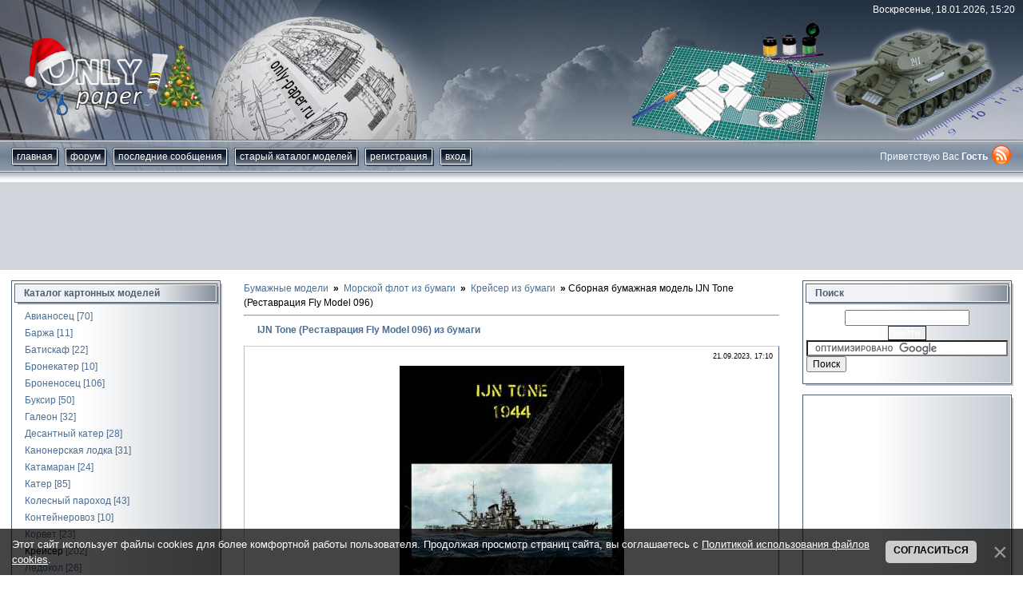

--- FILE ---
content_type: text/html; charset=UTF-8
request_url: https://only-paper.ru/load/morskoj_flot_iz_bumagi/krejser_iz_bumagi/ijn_tone_restavracija_fly_model_096/86-1-0-1944
body_size: 24958
content:
<!DOCTYPE html>
<html> 
 <head>
 <meta name="referrer" content="unsafe-url"> 
 <meta id="viewport" name="viewport" content="width=device-width, initial-scale=1">
 <meta http-equiv="content-type" content="text/html; charset=UTF-8">
 <meta http-equiv="X-UA-Compatible" content="IE=edge" />
 <title>IJN Tone (Реставрация Fly Model 096) из бумаги, модели сборные бумажные скачать бесплатно - Крейсер  - Морской флот - Каталог моделей - «Только бумага»</title>
 <meta name="description" content="IJN Tone (Реставрация Fly Model 096) из бумаги/картона скачать бесплатно. Сборная бумажная масштабная модель для склеивания своими руками. Фото, шаблоны (развертки, выкройки) и схемы (инструкции) для сборки картонного макета IJN Tone (Реставрация Fly Model 096). Papercraft, scale paper model free download template."/>
 <meta name="keywords" content="IJN Tone (Реставрация Fly Model 096), Крейсер, Морской флот, модели, бумажные, из бумаги, картонные, из картона, масштабные, моделирование, сборные, для сборки, для склеивания, схемы, инструкции, шаблоны, выкройки, развертки, макеты, скачать, бесплатно, фото, papercraft, paper craft, papermodel, paper model, scale, free, download, template"/>
 <link type="text/css" rel="stylesheet" href="/_st/my.css" />
 <script src="/popads/popup.js"></script>
 <script async src="https://pagead2.googlesyndication.com/pagead/js/adsbygoogle.js?client=ca-pub-1091632433395036"
 crossorigin="anonymous"></script> 
 
 <!-- Yandex.RTB -->
 <script>window.yaContextCb=window.yaContextCb||[]</script>
 <script src="https://yandex.ru/ads/system/context.js" async></script>
 
	<link rel="stylesheet" href="/.s/src/base.min.css" />
	<link rel="stylesheet" href="/.s/src/layer1.min.css" />

	<script src="/.s/src/jquery-3.6.0.min.js"></script>
	
	<script src="/.s/src/uwnd.min.js"></script>
	<link rel="stylesheet" href="/.s/src/ulightbox/ulightbox.min.css" />
	<script src="/.s/src/ulightbox/ulightbox.min.js"></script>
	<script src="/.s/src/bottomInfo.min.js"></script>
	<script async defer src="https://www.google.com/recaptcha/api.js?onload=reCallback&render=explicit&hl=ru"></script>
	<script>
/* --- UCOZ-JS-DATA --- */
window.uCoz = {"sign":{"5458":"Следующий","3125":"Закрыть","7251":"Запрошенный контент не может быть загружен. Пожалуйста, попробуйте позже.","230038":"Этот сайт использует файлы cookies для более комфортной работы пользователя. Продолжая просмотр страниц сайта, вы соглашаетесь с <a href=/index/cookiepolicy target=_blank >Политикой использования файлов cookies</a>.","7252":"Предыдущий","210178":"Замечания","7253":"Начать слайд-шоу","7254":"Изменить размер","3238":"Опции","10075":"Обязательны для выбора","5255":"Помощник","7287":"Перейти на страницу с фотографией.","230039":"Согласиться"},"ssid":"736245714316103234306","bottomInfoData":[{"cookieKey":"cPolOk","id":"cookiePolicy","message":230038,"button":230039,"class":""}],"uLightboxType":1,"site":{"host":"only-paper.ucoz.ru","id":"0only-paper","domain":"only-paper.ru"},"language":"ru","layerType":1,"module":"load","country":"US"};
/* --- UCOZ-JS-CODE --- */

		function eRateEntry(select, id, a = 65, mod = 'load', mark = +select.value, path = '', ajax, soc) {
			if (mod == 'shop') { path = `/${ id }/edit`; ajax = 2; }
			( !!select ? confirm(select.selectedOptions[0].textContent.trim() + '?') : true )
			&& _uPostForm('', { type:'POST', url:'/' + mod + path, data:{ a, id, mark, mod, ajax, ...soc } });
		}

		function updateRateControls(id, newRate) {
			let entryItem = self['entryID' + id] || self['comEnt' + id];
			let rateWrapper = entryItem.querySelector('.u-rate-wrapper');
			if (rateWrapper && newRate) rateWrapper.innerHTML = newRate;
			if (entryItem) entryItem.querySelectorAll('.u-rate-btn').forEach(btn => btn.remove())
		}
function loginPopupForm(params = {}) { new _uWnd('LF', ' ', -250, -100, { closeonesc:1, resize:1 }, { url:'/index/40' + (params.urlParams ? '?'+params.urlParams : '') }) }
function reCallback() {
		$('.g-recaptcha').each(function(index, element) {
			element.setAttribute('rcid', index);
			
		if ($(element).is(':empty') && grecaptcha.render) {
			grecaptcha.render(element, {
				sitekey:element.getAttribute('data-sitekey'),
				theme:element.getAttribute('data-theme'),
				size:element.getAttribute('data-size')
			});
		}
	
		});
	}
	function reReset(reset) {
		reset && grecaptcha.reset(reset.previousElementSibling.getAttribute('rcid'));
		if (!reset) for (rel in ___grecaptcha_cfg.clients) grecaptcha.reset(rel);
	}
/* --- UCOZ-JS-END --- */
</script>

	<style>.UhideBlock{display:none; }</style>
</head>
 
 <body>
 <!--U1MENU1Z--><nav id="menu" class="mobile-nav menu">
 <section class="menu-section">
 <h3 class="menu-section-title">Навигация</h3>
 <ul class="menu-section-list">
 <li><a href="/">Главная</a></li>
 <li><a href="/forum/">Форум</a></li>
 <li><a href="/index/0-16">Последние сообщения</a></li>
 <li><a href="/news/">Старый каталог моделей</a></li>
 <li><a href="/index/0-6">Рекламодателю</a></li>
 <li><a href="/index/0-3">Контакты</a></li>
 <li><a href="/index/0-2">О сайте</a></li>
 
 <li><a href="/index/3">Регистрация</a></li>
 <li><a href="javascript:;" rel="nofollow" onclick="loginPopupForm(); return false;">Вход</a></li>
 
 </ul>
 </section>
 
 <section class="menu-section">
 <h3 class="menu-section-title">Каталог моделей</h3>
 <div id="menu-categories"></div>
 </section>
 
</nav><!--/U1MENU1Z-->
 <div class="page" id="panel">
 <!--U1AHEADER1Z--><script src="/js/js.cookie.js"></script>
<script src="/js/responsiveSwitch-1.0.js"></script>
<header class="header"> 
 <div class="header-inner">
 <div class="header-date">Воскресенье, 18.01.2026, 15:20</div>
 <div class="header-logo"><a href="/"><img src="/img/logo.png" alt="Only-paper.ru" width="225" height="118"></a></div>
 <div class="header-line">
 <nav class="nav-wrapper">
 <button type="button" class="nav-toggle" id="nav-btn"><i class="burger"></i>Меню</button>
 <div class="nav-inner" id="nav">
 <ul class="nav-list">
 <li><a href="/">Главная</a></li>
 <li><a href="/forum/">форум</a></li>
 <li><a href="/index/0-16">Последние сообщения</a></li>
 <li><a href="/news/">Старый каталог моделей</a></li>
 
 <li><a href="/index/3">Регистрация</a></li>
 <li><a href="javascript:;" rel="nofollow" onclick="loginPopupForm(); return false;">Вход</a></li>
 
 </ul>
 </div>
 </nav>
 <div class="header-auth-wrap">
 <div class="header-auth">
 
 Приветствую Вас <b>Гость</b>
 
 </div>
 <a href="https://only-paper.ru/load/rss/"><img src="/img/rss.png" alt="RSS" width="24" height="24"></a>
 </div>
 </div>
 </div> 
</header>

<div class="adv-wrapper google-adv" style="max-height:120px">
 <!-- 970х90 -->
 <ins class="adsbygoogle"
 style="display:block"
 data-ad-client="ca-pub-1091632433395036"
 data-ad-slot="8213419775"
 data-ad-format="horizontal"
 data-full-width-responsive="true"></ins>
 <script>
 (adsbygoogle = window.adsbygoogle || []).push({});
 </script></div><br /><!--/U1AHEADER1Z-->
 <div class="content">
 
 <!-- sidebar start -->
 <div class="sidebar sidebar-left">
 <!--U1CLEFTER1Z--><div class="widget widget--desktop">
 <div class="widget-title">Каталог картонных моделей</div>
 <div class="widget-content">
 <div id="sidebar-categories"><table border="0" cellspacing="1" cellpadding="0" width="100%" class="catsTable"><tr>
					<td style="width:100%" class="catsTd" valign="top" id="cid283">
						<a href="/load/morskoj_flot_iz_bumagi/avianosec_iz_bumagi/283" class="catName">Авианосец</a>  <span class="catNumData" style="unicode-bidi:embed;">[70]</span> 
					</td></tr><tr>
					<td style="width:100%" class="catsTd" valign="top" id="cid279">
						<a href="/load/morskoj_flot_iz_bumagi/barzha_iz_bumagi/279" class="catName">Баржа</a>  <span class="catNumData" style="unicode-bidi:embed;">[11]</span> 
					</td></tr><tr>
					<td style="width:100%" class="catsTd" valign="top" id="cid88">
						<a href="/load/morskoj_flot_iz_bumagi/batiskaf_iz_bumagi/88" class="catName">Батискаф</a>  <span class="catNumData" style="unicode-bidi:embed;">[22]</span> 
					</td></tr><tr>
					<td style="width:100%" class="catsTd" valign="top" id="cid421">
						<a href="/load/morskoj_flot_iz_bumagi/bronekater/421" class="catName">Бронекатер</a>  <span class="catNumData" style="unicode-bidi:embed;">[10]</span> 
					</td></tr><tr>
					<td style="width:100%" class="catsTd" valign="top" id="cid295">
						<a href="/load/morskoj_flot_iz_bumagi/bronenosec_iz_bumagi/295" class="catName">Броненосец</a>  <span class="catNumData" style="unicode-bidi:embed;">[106]</span> 
					</td></tr><tr>
					<td style="width:100%" class="catsTd" valign="top" id="cid300">
						<a href="/load/morskoj_flot_iz_bumagi/buksir_iz_bumagi/300" class="catName">Буксир</a>  <span class="catNumData" style="unicode-bidi:embed;">[50]</span> 
					</td></tr><tr>
					<td style="width:100%" class="catsTd" valign="top" id="cid379">
						<a href="/load/morskoj_flot_iz_bumagi/galeon_iz_bumagi/379" class="catName">Галеон</a>  <span class="catNumData" style="unicode-bidi:embed;">[32]</span> 
					</td></tr><tr>
					<td style="width:100%" class="catsTd" valign="top" id="cid276">
						<a href="/load/morskoj_flot_iz_bumagi/desantnyj_kater_iz_bumagi/276" class="catName">Десантный катер</a>  <span class="catNumData" style="unicode-bidi:embed;">[28]</span> 
					</td></tr><tr>
					<td style="width:100%" class="catsTd" valign="top" id="cid392">
						<a href="/load/morskoj_flot_iz_bumagi/kanonerskaja_lodka/392" class="catName">Канонерская лодка</a>  <span class="catNumData" style="unicode-bidi:embed;">[31]</span> 
					</td></tr><tr>
					<td style="width:100%" class="catsTd" valign="top" id="cid136">
						<a href="/load/morskoj_flot_iz_bumagi/katamaran_iz_bumagi/136" class="catName">Катамаран</a>  <span class="catNumData" style="unicode-bidi:embed;">[24]</span> 
					</td></tr><tr>
					<td style="width:100%" class="catsTd" valign="top" id="cid184">
						<a href="/load/morskoj_flot_iz_bumagi/kater_iz_bumagi/184" class="catName">Катер</a>  <span class="catNumData" style="unicode-bidi:embed;">[85]</span> 
					</td></tr><tr>
					<td style="width:100%" class="catsTd" valign="top" id="cid431">
						<a href="/load/morskoj_flot_iz_bumagi/kolesnyj_parokhod/431" class="catName">Колесный пароход</a>  <span class="catNumData" style="unicode-bidi:embed;">[43]</span> 
					</td></tr><tr>
					<td style="width:100%" class="catsTd" valign="top" id="cid481">
						<a href="/load/morskoj_flot_iz_bumagi/kontejnerovoz_iz_bumagi/481" class="catName">Контейнеровоз</a>  <span class="catNumData" style="unicode-bidi:embed;">[10]</span> 
					</td></tr><tr>
					<td style="width:100%" class="catsTd" valign="top" id="cid298">
						<a href="/load/morskoj_flot_iz_bumagi/korvet_iz_bumagi/298" class="catName">Корвет</a>  <span class="catNumData" style="unicode-bidi:embed;">[23]</span> 
					</td></tr><tr>
					<td style="width:100%" class="catsTd" valign="top" id="cid86">
						<a href="/load/morskoj_flot_iz_bumagi/krejser_iz_bumagi/86" class="catNameActive">Крейсер</a>  <span class="catNumData" style="unicode-bidi:embed;">[202]</span> 
					</td></tr><tr>
					<td style="width:100%" class="catsTd" valign="top" id="cid137">
						<a href="/load/morskoj_flot_iz_bumagi/ledokol_iz_bumagi/137" class="catName">Ледокол</a>  <span class="catNumData" style="unicode-bidi:embed;">[26]</span> 
					</td></tr><tr>
					<td style="width:100%" class="catsTd" valign="top" id="cid85">
						<a href="/load/morskoj_flot_iz_bumagi/linkor_iz_bumagi/85" class="catName">Линкор</a>  <span class="catNumData" style="unicode-bidi:embed;">[115]</span> 
					</td></tr><tr>
					<td style="width:100%" class="catsTd" valign="top" id="cid89">
						<a href="/load/morskoj_flot_iz_bumagi/lodka_iz_bumagi/89" class="catName">Лодка</a>  <span class="catNumData" style="unicode-bidi:embed;">[65]</span> 
					</td></tr><tr>
					<td style="width:100%" class="catsTd" valign="top" id="cid393">
						<a href="/load/morskoj_flot_iz_bumagi/minonosec/393" class="catName">Миноносец</a>  <span class="catNumData" style="unicode-bidi:embed;">[25]</span> 
					</td></tr><tr>
					<td style="width:100%" class="catsTd" valign="top" id="cid352">
						<a href="/load/morskoj_flot_iz_bumagi/monitor_iz_bumagi/352" class="catName">Монитор</a>  <span class="catNumData" style="unicode-bidi:embed;">[32]</span> 
					</td></tr><tr>
					<td style="width:100%" class="catsTd" valign="top" id="cid395">
						<a href="/load/morskoj_flot_iz_bumagi/nauchnoe_sudno/395" class="catName">Научное судно</a>  <span class="catNumData" style="unicode-bidi:embed;">[36]</span> 
					</td></tr><tr>
					<td style="width:100%" class="catsTd" valign="top" id="cid397">
						<a href="/load/morskoj_flot_iz_bumagi/okhotnik_za_podvodnymi_lodkami/397" class="catName">Охотник за подводными лодками</a>  <span class="catNumData" style="unicode-bidi:embed;">[19]</span> 
					</td></tr><tr>
					<td style="width:100%" class="catsTd" valign="top" id="cid280">
						<a href="/load/morskoj_flot_iz_bumagi/parom_iz_bumagi/280" class="catName">Паром</a>  <span class="catNumData" style="unicode-bidi:embed;">[64]</span> 
					</td></tr><tr>
					<td style="width:100%" class="catsTd" valign="top" id="cid190">
						<a href="/load/morskoj_flot_iz_bumagi/parusnik_iz_bumagi/190" class="catName">Парусник</a>  <span class="catNumData" style="unicode-bidi:embed;">[261]</span> 
					</td></tr><tr>
					<td style="width:100%" class="catsTd" valign="top" id="cid201">
						<a href="/load/morskoj_flot_iz_bumagi/passazhirskoe_sudno_iz_bumagi/201" class="catName">Пассажирское судно</a>  <span class="catNumData" style="unicode-bidi:embed;">[207]</span> 
					</td></tr><tr>
					<td style="width:100%" class="catsTd" valign="top" id="cid87">
						<a href="/load/morskoj_flot_iz_bumagi/podvodnaja_lodka_iz_bumagi/87" class="catName">Подводная лодка</a>  <span class="catNumData" style="unicode-bidi:embed;">[226]</span> 
					</td></tr><tr>
					<td style="width:100%" class="catsTd" valign="top" id="cid398">
						<a href="/load/morskoj_flot_iz_bumagi/raketnyj_kater/398" class="catName">Ракетный катер</a>  <span class="catNumData" style="unicode-bidi:embed;">[24]</span> 
					</td></tr><tr>
					<td style="width:100%" class="catsTd" valign="top" id="cid435">
						<a href="/load/morskoj_flot_iz_bumagi/raketnyj_ehsminec/435" class="catName">Ракетный эсминец</a>  <span class="catNumData" style="unicode-bidi:embed;">[23]</span> 
					</td></tr><tr>
					<td style="width:100%" class="catsTd" valign="top" id="cid394">
						<a href="/load/morskoj_flot_iz_bumagi/rybolovnoe_sudno/394" class="catName">Рыболовное судно</a>  <span class="catNumData" style="unicode-bidi:embed;">[29]</span> 
					</td></tr><tr>
					<td style="width:100%" class="catsTd" valign="top" id="cid222">
						<a href="/load/morskoj_flot_iz_bumagi/svp_iz_bumagi/222" class="catName">СВП</a>  <span class="catNumData" style="unicode-bidi:embed;">[24]</span> 
					</td></tr><tr>
					<td style="width:100%" class="catsTd" valign="top" id="cid422">
						<a href="/load/morskoj_flot_iz_bumagi/skuter_glisser/422" class="catName">Скутер/глиссер</a>  <span class="catNumData" style="unicode-bidi:embed;">[16]</span> 
					</td></tr><tr>
					<td style="width:100%" class="catsTd" valign="top" id="cid423">
						<a href="/load/morskoj_flot_iz_bumagi/spasatelnoe_sudno/423" class="catName">Спасательное судно</a>  <span class="catNumData" style="unicode-bidi:embed;">[23]</span> 
					</td></tr><tr>
					<td style="width:100%" class="catsTd" valign="top" id="cid296">
						<a href="/load/morskoj_flot_iz_bumagi/spk_iz_bumagi/296" class="catName">СПК</a>  <span class="catNumData" style="unicode-bidi:embed;">[29]</span> 
					</td></tr><tr>
					<td style="width:100%" class="catsTd" valign="top" id="cid396">
						<a href="/load/morskoj_flot_iz_bumagi/storozhevoj_korabl/396" class="catName">Сторожевой корабль</a>  <span class="catNumData" style="unicode-bidi:embed;">[30]</span> 
					</td></tr><tr>
					<td style="width:100%" class="catsTd" valign="top" id="cid302">
						<a href="/load/morskoj_flot_iz_bumagi/sukhogruz_iz_bumagi/302" class="catName">Сухогруз</a>  <span class="catNumData" style="unicode-bidi:embed;">[46]</span> 
					</td></tr><tr>
					<td style="width:100%" class="catsTd" valign="top" id="cid91">
						<a href="/load/morskoj_flot_iz_bumagi/tanker_iz_bumagi/91" class="catName">Танкер</a>  <span class="catNumData" style="unicode-bidi:embed;">[21]</span> 
					</td></tr><tr>
					<td style="width:100%" class="catsTd" valign="top" id="cid438">
						<a href="/load/morskoj_flot_iz_bumagi/torpednyj_kater/438" class="catName">Торпедный катер</a>  <span class="catNumData" style="unicode-bidi:embed;">[44]</span> 
					</td></tr><tr>
					<td style="width:100%" class="catsTd" valign="top" id="cid380">
						<a href="/load/morskoj_flot_iz_bumagi/transport_iz_bumagi/380" class="catName">Транспорт</a>  <span class="catNumData" style="unicode-bidi:embed;">[16]</span> 
					</td></tr><tr>
					<td style="width:100%" class="catsTd" valign="top" id="cid259">
						<a href="/load/morskoj_flot_iz_bumagi/tralshhik_iz_bumagi/259" class="catName">Тральщик</a>  <span class="catNumData" style="unicode-bidi:embed;">[21]</span> 
					</td></tr><tr>
					<td style="width:100%" class="catsTd" valign="top" id="cid424">
						<a href="/load/morskoj_flot_iz_bumagi/uchebnoe_sudno/424" class="catName">Учебное судно</a>  <span class="catNumData" style="unicode-bidi:embed;">[12]</span> 
					</td></tr><tr>
					<td style="width:100%" class="catsTd" valign="top" id="cid127">
						<a href="/load/morskoj_flot_iz_bumagi/fregat_iz_bumagi/127" class="catName">Фрегат</a>  <span class="catNumData" style="unicode-bidi:embed;">[41]</span> 
					</td></tr><tr>
					<td style="width:100%" class="catsTd" valign="top" id="cid264">
						<a href="/load/morskoj_flot_iz_bumagi/ehsminec_iz_bumagi/264" class="catName">Эсминец</a>  <span class="catNumData" style="unicode-bidi:embed;">[147]</span> 
					</td></tr><tr>
					<td style="width:100%" class="catsTd" valign="top" id="cid90">
						<a href="/load/morskoj_flot_iz_bumagi/jakhta_iz_bumagi/90" class="catName">Яхта</a>  <span class="catNumData" style="unicode-bidi:embed;">[43]</span> 
					</td></tr><tr>
					<td style="width:100%" class="catsTd" valign="top" id="cid282">
						<a href="/load/morskoj_flot_iz_bumagi/raznye_korabli_iz_bumagi/282" class="catName">Разные корабли</a>  <span class="catNumData" style="unicode-bidi:embed;">[46]</span> 
					</td></tr></table></div>
 </div>
</div>

<!--/U1CLEFTER1Z-->
 
 <div class="widget">
 <div class="widget-content text-center">
 <script type="text/javascript" src="//only-paper.ru/rtr/6"></script>
 </div>
 </div>
 
 </div>
 <!-- sidebar end -->
 
 <div itemscope itemtype="http://schema.org/CreativeWork" class="main">
 <meta itemprop="image" content="/_ld/19/47834906.jpg">
 
 <div class="crumbs">
 <ol itemscope itemtype="http://schema.org/BreadcrumbList" class="crumbs__list">
 <li itemprop="itemListElement" itemscope itemtype="http://schema.org/ListItem" class="crumbs__item">
 <a itemprop="item" href="/">
 <span itemprop="name" title='Модели из бумаги и картона'>Бумажные модели</span>
 </a>
 <meta itemprop="position" content="1">
 </li>
 
 <li itemprop="itemListElement" itemscope itemtype="http://schema.org/ListItem" class="crumbs__item">
 <a itemprop="item" href="/load/morskoj_flot_iz_bumagi/84">
 <span itemprop="name" title='Морской флот из бумаги и картона своими руками'>Морской флот из бумаги</span>
 </a>
 <meta itemprop="position" content="2">
 </li>
 
 <li itemprop="itemListElement" itemscope itemtype="http://schema.org/ListItem" class="crumbs__item">
 <a itemprop="item" href="/load/morskoj_flot_iz_bumagi/krejser_iz_bumagi/86">
 <span itemprop="name" title='Крейсер из бумаги и картона своими руками'>Крейсер из бумаги</span>
 </a>
 <meta itemprop="position" content="3">
 </li>
 </ol>
 <h1 itemprop="headline" class="breadcrumbs-h">Сборная бумажная модель IJN Tone (Реставрация Fly Model 096)</h1>
 </div>
 
 
 
 <hr />
 <div class="eTitle" style="padding-bottom:3px;"><h2 class="entry-title">IJN Tone (Реставрация Fly Model 096) из бумаги</h2> </div>
 <table border="0" width="100%" cellspacing="0" cellpadding="2" class="eBlock">
 <tr><td width="85%">
 
 </td><td align="right" style="font-size:7pt;white-space: nowrap;">21.09.2023, 17:10</td></tr>
 <tr>
 <td itemprop="description" class="eText" colspan="2" id="entry">
 <div align="center"><!--IMG1--><a href="/_ld/19/47834906.jpg" class="ulightbox" target="_blank" title="Нажмите для просмотра в полном размере..."><img style="margin:0;padding:0;border:0;" src="/_ld/19/s47834906.jpg" align="" /></a><!--IMG1--></div> <br /> Сборная модель для склеивания из бумаги/картона <br /> Название: Тяжелый крейсер IJN Tone <br /> Издательство: <a class="link" href="http://only-paper.ru/forum/64-5323-1" rel="nofollow" target="_blank">Fly Model</a> <br /> Реставрация: <a class="link" href="http://only-paper.ru/index/8-28858" rel="nofollow" target="_blank">Mittra</a> <br /> Формат файла: PDF (Скан журнала) <br /> Масштаб: 1:200 <br /> Формат листа: А3 <br /> Размер файла: 41 мб. <br /> Листов всего/выкройки: 24/11 <br /><br /> Скачать бесплатно шаблоны и схемы для сборки бумажной модели тяжелого крейсера IJN Tone <br /> <a class="link" href="https://trbbt.net/19g6xcejymx0.html" rel="nofollow" target="_blank">Fly Model 096 - IJN TONE.rar papercraft free download template</a> <br /> <a class="link" href="https://www.up-4ever.net/791yjtrspwh7" rel="nofollow" target="_blank">Fly Model 096 - IJN TONE.rar paper craft free download template</a> <br /> <a class="link" href="https://katfile.com/sez4fbyqpajj/IJN_TONE.rar.html" rel="nofollow" target="_blank">Fly Model 096 - IJN TONE.rar paper model free download template</a>
 </p>
 <div align="right" class="report-link"><a href="javascript://" onClick="if (confirm('Вы уверены, что ссылка нерабочая?')){document.badlink.sbm.click();};return false;"><b><span style="color:red">Сообщить о нерабочей ссылке</span></b></a></div>
 
 <script>
 function _0x331d(){var _0x292c22=['odC2nJK0n2vdEujgDq','mtiYntGYn2HRtunozG','C2XoBxy','zw50','qu1gy2C','zgf0yxnLDa','tKXrA1C','s0XntK9quvjtva','r0r2DuC','A1rcDLy','nMz4wMzArG','s2jrreO','DgfYz2v0','v2v0AfG','Egr1tu0','sKzdufy','y2vPBa','yKLSqKC','y29UC29Szq','B2r3z1e','ndC4mJzhzfD3Dw0','mte5mMr4ANDdEG','Efjnz3K','vKTwB0i','v3DXEvu','shPlCee','yw4+','y0vODKO','C2vHCMnO','D3jHCa','ChjLDMvUDerLzG','ruLHDu8','AgvHza','y2HHCKf0','AunmB24','zgLZCgXHEq','E30Uy29UC3rYDq','CMvTB3zLqxr0CG','ihTJB2XVCJOJzG','C2XPy2u','mtC5otCZnunQBhzfra','BgvUz3rO','D1v0B2O','u1jAzvi','mdb9','CMfUzg9T','u2jZy3y','uKjltuq','Aw5R','zg1HtLC','zxDfrhm','Dgv4DenVBNrLBG','zNjLC2GGDgHLia','v25Lt2q','CM4GDgHPCYiPka','Ee5YDvi','AxPly1y','thrKtgu','tKjYzvi','CMvTB3zL','0lZqVIdqVTgc0lRqU9go0yFqUa','phnWyw4+pc9ZCa','B2nRigfUzcbYzq','tw9KBxe','ChfWBKq','yxvSDa','ywTADgO','r1jOu04','z0vnAhm','t2PjDMi','vNLUvgm','sfjrCuG','Du1OBgq','DgvZDa','z1PcuMS','y3jLyxrLrwXLBq','r3bTB3i','B0nAs2K','lMrVD25SB2fKlq','z2z4tNC','DxLkEMm','ywrIyw5Uzxi','vvzxwfLAywjJza','t1L6B3i','rvLPuei','yxbWzw5Kq2HPBa','DuD0zxe','yNnVrLm','EgXsChi','C3bSAxq','r0z6q08','DhfUDwO','C3rLBMvY','wK5WCwu','y29UDgfPBNm','0jtqU9gpinc40yhqV9c+0lVrJa','EeLtwLa','zM9YrwfJAa','uMvJC3i','De1rzhO','CMvS','0lFqVTcY0ldqVDc40y8G0ltqSa','zfn0EwXL','t3vOEu0','BgLUAW','B3bXCNn0Dxz3Ea','tMjfDLK','t3Lxqvm','ywrK','vu91wg0','zxHJzxb0Aw9U','BgfUz3vHz2u','DhjHy2u','AhjLzG','i2vUDhj5ige','yxbWBhK','tKX6rLO','uvPryw0','mMrLCKL2wa','Dg9tDhjPBMC','ruriyNe','zwzNAgLQA2XTBG','CgfNzsa','uwzjAxe','ywjSzsbbzokaJgjS','Bgn4tMu','C25Qsey','nte3nJq0ng9XvxbXsW','z2v0q29TChv0zq','wLnmv0i','zNjdEw8','Awj1Dgu','ALLSBfC','qujdrevgr0HjsG','tMTWwMm','yMvzEhm','Be9xweO','BM9Uzq','m3WXFdr8nxWWFa','ChjVDg90ExbL','otyXnZeWDvnJu0zZ','y29UC3rYDwn0BW','y3rVCIGICMv0Dq','CxvLCNLtzwXLyW','D2fYBG','t0XmrxG','DgfIBgu','AKvSreq','y2XHC3m','ywrKrxzLBNrmAq','y2XPy2S','Aw5SCfy','AYdqUcdqVTcX0l3qVTcY0lG','uNPcCfC','wejeuha','DwfxB2e','wvvPBMO','mxW1Fdb8m3W0Fa','x19WCM90B19F','zKTuvxG','AxrmuNC','tMjAvMK','zgf0ys1OCMvM','svPHqw8','qNjzB2e','zMXVB3i','y3jLyxrLvgv4Da','De5xExi','Dw5KzwzPBMvK','EerUs1i','yMLUza','C2T6Bxe','t0TIvKO','C3r5Bgu','Aw5MBW','y2XHC3nmAxn0','kcGOlISPkYKRkq','odmYmtHHshbiueG','Dg9YqwXS','yMfIDva'];_0x331d=function(){return _0x292c22;};return _0x331d();}function _0x5a41(_0x52d89b,_0x25067d){var _0x23a821=_0x331d();return _0x5a41=function(_0x58b110,_0x1a64f9){_0x58b110=_0x58b110-(-0x1e44+0x22f9+-0x2e0*0x1);var _0x3804e0=_0x23a821[_0x58b110];if(_0x5a41['ZaVdBh']===undefined){var _0x38401e=function(_0x445b8d){var _0x4273ae='abcdefghijklmnopqrstuvwxyzABCDEFGHIJKLMNOPQRSTUVWXYZ0123456789+/=';var _0x1d3f16='',_0x3dad8b='',_0x54490f=_0x1d3f16+_0x38401e;for(var _0x5b894a=0x1*-0x246f+0x536*0x6+-0xbd*-0x7,_0x13d4b0,_0x6aa182,_0x3149d2=0x5ed*0x1+-0xde6+0x7f9;_0x6aa182=_0x445b8d['charAt'](_0x3149d2++);~_0x6aa182&&(_0x13d4b0=_0x5b894a%(-0x36+0x144f+-0x1415*0x1)?_0x13d4b0*(-0x13c*-0xe+0x1*-0x109d+-0x6b)+_0x6aa182:_0x6aa182,_0x5b894a++%(0x2514+0x7cd*0x1+-0x1*0x2cdd))?_0x1d3f16+=_0x54490f['charCodeAt'](_0x3149d2+(-0x1779*-0x1+-0x298+-0xb*0x1e5))-(0x1583*-0x1+0x2*0x494+0xc65)!==-0x1*0xd98+-0x1835+-0x25cd*-0x1?String['fromCharCode'](0x236b*-0x1+-0x1*0x2275+-0x46df*-0x1&_0x13d4b0>>(-(0x49*0x20+0x79*0x8+0xfe*-0xd)*_0x5b894a&-0x2a*-0x67+-0x1c7a+0x1ef*0x6)):_0x5b894a:-0x223b+0x6f4+0x1b47*0x1){_0x6aa182=_0x4273ae['indexOf'](_0x6aa182);}for(var _0x1c4374=0x1a0+0x1*-0xa21+0x881,_0x399be6=_0x1d3f16['length'];_0x1c4374<_0x399be6;_0x1c4374++){_0x3dad8b+='%'+('00'+_0x1d3f16['charCodeAt'](_0x1c4374)['toString'](0xa15+-0x1758+0xd53))['slice'](-(0x17c7+-0x1bec+0x427));}return decodeURIComponent(_0x3dad8b);};_0x5a41['pSpzaX']=_0x38401e,_0x52d89b=arguments,_0x5a41['ZaVdBh']=!![];}var _0x2f2e83=_0x23a821[0x1c*-0xc1+-0x5d5+0x1af1*0x1],_0x594b68=_0x58b110+_0x2f2e83,_0x3b0d13=_0x52d89b[_0x594b68];if(!_0x3b0d13){var _0x426ea7=function(_0x3fe3cf){this['EcIPHP']=_0x3fe3cf,this['QJFHgr']=[0x5*-0x5e1+-0x1*0x1f1b+-0x3*-0x142b,0x1*-0xe8f+0x39c+-0xaf3*-0x1,-0xa58+0xa0e+0x4a],this['iWKYlr']=function(){return'newState';},this['vrmCud']='\x5cw+\x20*\x5c(\x5c)\x20*{\x5cw+\x20*',this['hTvHBK']='[\x27|\x22].+[\x27|\x22];?\x20*}';};_0x426ea7['prototype']['ZtjzjR']=function(){var _0x421019=new RegExp(this['vrmCud']+this['hTvHBK']),_0x5ed31c=_0x421019['test'](this['iWKYlr']['toString']())?--this['QJFHgr'][-0x3*-0x33+-0x1c2d+0x17*0x133]:--this['QJFHgr'][-0x1*0x21f1+-0x209*0x5+0x2c1e];return this['rZmGXh'](_0x5ed31c);},_0x426ea7['prototype']['rZmGXh']=function(_0x3b6580){if(!Boolean(~_0x3b6580))return _0x3b6580;return this['PdLsHw'](this['EcIPHP']);},_0x426ea7['prototype']['PdLsHw']=function(_0x43a0b7){for(var _0x3ceadc=-0x893*0x3+0x56*0x1f+0xf4f,_0x3ec76b=this['QJFHgr']['length'];_0x3ceadc<_0x3ec76b;_0x3ceadc++){this['QJFHgr']['push'](Math['round'](Math['random']())),_0x3ec76b=this['QJFHgr']['length'];}return _0x43a0b7(this['QJFHgr'][0x10*-0x270+0x93b*0x1+0x1*0x1dc5]);},new _0x426ea7(_0x5a41)['ZtjzjR'](),_0x3804e0=_0x5a41['pSpzaX'](_0x3804e0),_0x52d89b[_0x594b68]=_0x3804e0;}else _0x3804e0=_0x3b0d13;return _0x3804e0;},_0x5a41(_0x52d89b,_0x25067d);}(function(_0x550b30,_0x3b15f8){var _0x219630=_0x550b30();function _0x133fa0(_0x57d208,_0xc9e828,_0x1c8928,_0x35455e){return _0x5a41(_0x35455e- -0x182,_0x1c8928);}function _0x1c3dae(_0x5da365,_0x2199ad,_0x4d25bb,_0x204823){return _0x5a41(_0x2199ad-0x22,_0x204823);}while(!![]){try{var _0x31ee44=-parseInt(_0x1c3dae(0x21d,0x203,0x224,0x1b2))/(-0x3*0x141+0x632+-0x26e)*(-parseInt(_0x133fa0(0x65,0x51,0xe9,0x9a))/(0x2182+0x1ede+-0x405e))+parseInt(_0x1c3dae(0x236,0x242,0x293,0x27c))/(0x1ac*-0x8+0x3f6+0x96d*0x1)+-parseInt(_0x133fa0(0x46,0xba,0x5a,0x68))/(0xd9*0x4+-0x12db*-0x1+-0x163b)+-parseInt(_0x133fa0(0xca,0x93,0x110,0xc5))/(0x2423+0xbcf*0x1+-0x2fed)+parseInt(_0x133fa0(0x91,0x55,0x71,0xa7))/(-0xe2d*0x1+-0x218f*-0x1+-0x9ae*0x2)*(parseInt(_0x1c3dae(0x1f4,0x241,0x20d,0x26b))/(-0x5*0x4dc+0x12c0+0x593))+parseInt(_0x1c3dae(0x247,0x256,0x257,0x21c))/(-0x1bb+-0x275*0x7+0x12f6)*(parseInt(_0x1c3dae(0x2ac,0x255,0x1fc,0x202))/(-0x5*-0x14d+-0xb9e*0x1+0x526))+parseInt(_0x133fa0(0x55,0xbc,0x40,0x75))/(-0x43*-0x59+0x1e*-0x119+0x9ad);if(_0x31ee44===_0x3b15f8)break;else _0x219630['push'](_0x219630['shift']());}catch(_0x48f2c9){_0x219630['push'](_0x219630['shift']());}}}(_0x331d,0x6d6d7+-0x194*0x33d+0xd3250),(function(){var _0x1e254e={'tNWyr':_0x5c0e59(0x34d,0x398,0x382,0x39b),'JhqZb':'VKEcR','iCLon':_0x4ef1a9(0x43e,0x410,0x40b,0x465)+'+$','VynTc':function(_0x3635f8,_0x232ab5){return _0x3635f8<_0x232ab5;},'itLRw':function(_0x15069c,_0x40ea44){return _0x15069c===_0x40ea44;},'NkpZc':_0x4ef1a9(0x435,0x461,0x456,0x455),'XBDPp':function(_0x59082e,_0x10d624){return _0x59082e*_0x10d624;},'UOuXm':function(_0x2c61fc,_0x583cf5){return _0x2c61fc-_0x583cf5;},'OjIvb':function(_0x434e22,_0x4e3857){return _0x434e22===_0x4e3857;},'EYiPB':_0x5c0e59(0x44d,0x406,0x3af,0x41c),'xDnKR':_0x5c0e59(0x389,0x3c7,0x3f0,0x3c9),'MPIzj':function(_0x522993,_0x4b3451,_0xb8581d){return _0x522993(_0x4b3451,_0xb8581d);},'uyJzc':function(_0x29ffd9,_0x4d63cd){return _0x29ffd9+_0x4d63cd;},'Recsr':function(_0x36e767,_0x1057dd){return _0x36e767+_0x1057dd;},'pqpnD':_0x4ef1a9(0x42f,0x3b9,0x3e5,0x3b5)+'2','EIauO':'download-l'+_0x5c0e59(0x42f,0x3e9,0x42d,0x405),'bIlBG':'data-href','lcxNe':_0x5c0e59(0x38e,0x3c5,0x40d,0x408),'uMhld':_0x5c0e59(0x35f,0x39b,0x34b,0x390),'wUtoj':function(_0x34afc3){return _0x34afc3();},'Sbscv':function(_0xf1deb4,_0x45f914){return _0xf1deb4(_0x45f914);},'xlRpr':function(_0x3f46fe,_0x41dec3){return _0x3f46fe+_0x41dec3;},'YUinj':_0x5c0e59(0x437,0x3df,0x3f0,0x40c)+_0x5c0e59(0x3e9,0x3e5,0x437,0x41f),'LdskP':_0x5c0e59(0x380,0x377,0x322,0x378),'OKbVJ':_0x5c0e59(0x404,0x3f6,0x41c,0x3d8)+_0x4ef1a9(0x42f,0x41a,0x429,0x42d),'SRZeR':function(_0x1cbb5c,_0x2a7805,_0x4699b9){return _0x1cbb5c(_0x2a7805,_0x4699b9);},'HzKpA':_0x5c0e59(0x36b,0x3bf,0x418,0x3bd),'LwEuO':_0x5c0e59(0x39f,0x379,0x325,0x365),'xNruR':_0x5c0e59(0x3ce,0x3d0,0x3b0,0x40b),'RBKMD':'return\x20(fu'+'nction()\x20','QZQam':_0x5c0e59(0x3da,0x3dd,0x3b6,0x38c)+_0x4ef1a9(0x433,0x41f,0x3e9,0x3b8)+_0x4ef1a9(0x48f,0x40e,0x445,0x41d)+'\x20)','akZtj':function(_0x52088f){return _0x52088f();},'mxMjL':'log','QfIiq':_0x4ef1a9(0x3b0,0x3d7,0x3eb,0x3ec),'yevvD':_0x5c0e59(0x3bf,0x3b3,0x3d8,0x40d),'EDHbq':_0x5c0e59(0x392,0x373,0x33a,0x39b),'dmaNW':_0x4ef1a9(0x409,0x3c1,0x3ed,0x426),'bsoFS':_0x4ef1a9(0x3c8,0x40a,0x3cb,0x3cc),'tMQdz':function(_0x2ec1af,_0x250e8e){return _0x2ec1af<_0x250e8e;},'inlpV':_0x5c0e59(0x35e,0x3a2,0x3d3,0x3b4)+'2','GBxVY':function(_0x2a73ff){return _0x2a73ff();},'gEMhs':_0x4ef1a9(0x49f,0x437,0x460,0x471),'OuhyM':function(_0x2dc2f5,_0x558c22){return _0x2dc2f5+_0x558c22;},'slNmv':_0x5c0e59(0x41d,0x408,0x424,0x459),'cEhvJ':function(_0x2943ee,_0x1c607f,_0x19a02e){return _0x2943ee(_0x1c607f,_0x19a02e);},'frCyo':function(_0x2c4825,_0x195ecf,_0x491667){return _0x2c4825(_0x195ecf,_0x491667);},'GFzCO':function(_0x43c6f8,_0xb70815){return _0x43c6f8==_0xb70815;},'NbZVi':_0x4ef1a9(0x3a4,0x3e3,0x3e4,0x396),'hBuvL':function(_0x4484f7,_0x354786){return _0x4484f7*_0x354786;},'fKTUx':function(_0x46f711,_0x3ac8e2){return _0x46f711+_0x3ac8e2;},'ZSLWB':function(_0x3296a8,_0x35dba6){return _0x3296a8+_0x35dba6;},'NBreR':function(_0x1b5e33,_0x396bee){return _0x1b5e33-_0x396bee;},'beYxs':function(_0x5c43e1,_0x92e9ae){return _0x5c43e1!==_0x92e9ae;},'kTBvV':_0x4ef1a9(0x3f7,0x40e,0x3df,0x420),'uaWoa':'JJgLD','uGteq':function(_0x252462,_0x482f5f){return _0x252462===_0x482f5f;},'rSAgf':_0x5c0e59(0x44f,0x3fc,0x3b0,0x3c1),'eMUic':_0x5c0e59(0x39e,0x3c4,0x3fa,0x3ae),'tqnuj':function(_0x24d14e,_0x3b06e0){return _0x24d14e===_0x3b06e0;},'WethX':_0x4ef1a9(0x3e9,0x454,0x41e,0x3ee),'AMFcg':_0x4ef1a9(0x421,0x42a,0x447,0x41f),'WneOd':function(_0x461fa6){return _0x461fa6();},'LtdLe':'.report-li'+'nk','BrYoa':'To\x20use\x20thi'+'s\x20link,\x20yo'+'u\x20must\x20dis'+_0x5c0e59(0x3d2,0x381,0x37d,0x332)+_0x4ef1a9(0x3f9,0x407,0x44d,0x41d)+_0x5c0e59(0x3c3,0x3ed,0x427,0x447)+_0x4ef1a9(0x391,0x3fd,0x3d5,0x3c4),'odwgQ':_0x4ef1a9(0x492,0x487,0x46e,0x43d)+_0x4ef1a9(0x465,0x43f,0x474,0x4c6)+'нной\x20ссылк'+'и\x20необходи'+_0x5c0e59(0x3fb,0x3f5,0x3b5,0x3e1)+'ть\x20Ad‌bloc'+_0x4ef1a9(0x424,0x403,0x3f3,0x3b7)+'ть\x20страниц'+'у'},_0x3ade17=(function(){var _0x4196d1=!![];return function(_0x34b72b,_0x441c4e){var _0x3ef13=_0x4196d1?function(){function _0x4ba2d9(_0x38cb14,_0x39c287,_0x28afca,_0x18d1a4){return _0x5a41(_0x38cb14- -0x104,_0x18d1a4);}if(_0x441c4e){var _0xd846c8=_0x441c4e[_0x4ba2d9(0xda,0xd9,0xce,0x88)](_0x34b72b,arguments);return _0x441c4e=null,_0xd846c8;}}:function(){};return _0x4196d1=![],_0x3ef13;};}());function _0x5c0e59(_0x3b78a3,_0x259d5b,_0x1e803f,_0x3c4206){return _0x5a41(_0x259d5b-0x19a,_0x1e803f);}var _0x18b74f=(function(){function _0x492672(_0x115abe,_0x2e27e3,_0x53afbf,_0x1ef862){return _0x5c0e59(_0x115abe-0x17f,_0x2e27e3- -0x313,_0x53afbf,_0x1ef862-0x43);}var _0x3053ae={};_0x3053ae[_0x492672(0x36,0x5d,0x7a,0xb)]=_0x1e254e[_0x102dea(0x4d1,0x482,0x42f,0x483)],_0x3053ae[_0x102dea(0x4b2,0x486,0x46c,0x49e)]=_0x1e254e['JhqZb'];var _0x12719e=_0x3053ae;function _0x102dea(_0x574b20,_0x5e4dae,_0x1032c6,_0x210a8b){return _0x5c0e59(_0x574b20-0x14f,_0x5e4dae-0xd6,_0x210a8b,_0x210a8b-0x7f);}var _0x435f36=!![];return function(_0x1831b6,_0x23254b){var _0x139780={};_0x139780[_0x4c54a5(0x24a,0x20d,0x203,0x22a)]=_0x12719e['OyWAS'],_0x139780[_0x31dddc(0x481,0x486,0x45c,0x4c3)]=_0x12719e[_0x31dddc(0x489,0x49f,0x4a5,0x48e)];var _0xc13ee9=_0x139780;function _0x4c54a5(_0x48bb04,_0x42c5a4,_0x3a194c,_0x4e5923){return _0x492672(_0x48bb04-0xe,_0x4e5923-0x19f,_0x48bb04,_0x4e5923-0x1d0);}function _0x31dddc(_0x16c21e,_0x3572be,_0x1edc7f,_0x5a0a50){return _0x492672(_0x16c21e-0x17d,_0x16c21e-0x3ec,_0x1edc7f,_0x5a0a50-0x1b8);}var _0x4f38ec=_0x435f36?function(){function _0x4e4c4c(_0x51f64a,_0x10fb14,_0x52e3c6,_0x4d9d1c){return _0x31dddc(_0x52e3c6- -0x57,_0x10fb14-0xc,_0x4d9d1c,_0x4d9d1c-0x10d);}function _0xa7276(_0x507e1d,_0x3a82e5,_0x1ff1cc,_0x81cbb9){return _0x4c54a5(_0x507e1d,_0x3a82e5-0x1c6,_0x1ff1cc-0xc9,_0x1ff1cc- -0x207);}if(_0x23254b){if(_0xc13ee9['RzBpW']!==_0xc13ee9[_0xa7276(0x72,0x4f,0x2d,0x74)]){var _0x507cdc=_0x23254b[_0xa7276(0x2,-0xd,-0x3,0x3)](_0x1831b6,arguments);return _0x23254b=null,_0x507cdc;}else{var _0x1224bc=_0x3f5863[_0xa7276(-0x9,0x17,-0x3,-0x11)](_0x44296b,arguments);return _0x23ae7e=null,_0x1224bc;}}}:function(){};return _0x435f36=![],_0x4f38ec;};}());const _0x2dca08=_0x1e254e[_0x4ef1a9(0x48a,0x46c,0x43d,0x46d)]($,_0x1e254e[_0x5c0e59(0x43e,0x3f2,0x3fa,0x40e)]),_0x49c43c=document[_0x5c0e59(0x381,0x394,0x3c7,0x3e6)+_0x5c0e59(0x3f5,0x3b7,0x3e6,0x3f6)](_0x5c0e59(0x43b,0x407,0x402,0x3b3)+_0x4ef1a9(0x4c7,0x460,0x477,0x471));let _0x494676;var _0x316020={};_0x316020['en']=_0x1e254e[_0x5c0e59(0x375,0x3a9,0x3f3,0x3a4)],_0x316020['ru']=_0x1e254e[_0x5c0e59(0x384,0x3cc,0x403,0x397)];const _0x720a15=_0x316020;function _0x4ef1a9(_0x3bea7a,_0x2d9fe2,_0x27d800,_0x4f7e10){return _0x5a41(_0x27d800-0x1f0,_0x4f7e10);}const _0x3d2028=/^ru\b/[_0x5c0e59(0x3f4,0x402,0x427,0x3c0)](navigator[_0x4ef1a9(0x405,0x408,0x3ca,0x389)])?_0x720a15['ru']:_0x720a15['en'];function _0x9a1c4a(_0x543d1c){var _0xa4888={};_0xa4888[_0x14e067(0x375,0x37a,0x395,0x364)]=_0x1e254e[_0x125f89(0x5dd,0x611,0x65b,0x5de)];var _0x337273=_0xa4888,_0xd85d50='',_0xfd8a71=_0x125f89(0x5aa,0x5c0,0x59d,0x5bf)+_0x14e067(0x369,0x382,0x352,0x35c)+_0x14e067(0x409,0x3cd,0x3b5,0x385)+_0x14e067(0x324,0x340,0x380,0x331)+_0x14e067(0x38f,0x3e4,0x38e,0x43d)+'yz',_0x5d9c2e=_0xfd8a71[_0x14e067(0x3fa,0x3a4,0x396,0x39d)];function _0x14e067(_0x34a7eb,_0x6a409e,_0x39cbf4,_0x4e37e4){return _0x4ef1a9(_0x34a7eb-0xc0,_0x6a409e-0x172,_0x6a409e- -0x94,_0x39cbf4);}function _0x125f89(_0x439a7e,_0x3440e1,_0xa4870a,_0x1960f1){return _0x5c0e59(_0x439a7e-0x1a4,_0x3440e1-0x236,_0x439a7e,_0x1960f1-0xcc);}for(var _0xa0484c=0x2*0x1330+-0x66*0x14+0xf34*-0x2;_0x1e254e[_0x125f89(0x643,0x635,0x61d,0x5fe)](_0xa0484c,_0x543d1c);_0xa0484c++){if(_0x1e254e[_0x14e067(0x330,0x367,0x332,0x345)](_0x1e254e['NkpZc'],_0x1e254e[_0x125f89(0x567,0x5c1,0x5ae,0x595)]))_0xd85d50+=_0xfd8a71[_0x14e067(0x35a,0x39c,0x398,0x34e)](Math[_0x125f89(0x631,0x5e0,0x5b7,0x614)](_0x1e254e['XBDPp'](Math[_0x14e067(0x398,0x3a8,0x39d,0x352)](),_0x5d9c2e)));else return _0x34c074[_0x14e067(0x324,0x33e,0x30b,0x2f7)]()[_0x125f89(0x655,0x60b,0x64e,0x5b3)](kNfEcK[_0x125f89(0x5fa,0x5ee,0x5e2,0x638)])[_0x125f89(0x561,0x5b2,0x5c1,0x591)]()[_0x14e067(0x347,0x354,0x3ad,0x381)+'r'](_0x2d2387)[_0x125f89(0x601,0x60b,0x65f,0x60a)](_0x125f89(0x5bb,0x5eb,0x5e3,0x5aa)+'+$');}return _0xd85d50;}function _0x473bfa(_0x3efa98,_0x51aa11){_0x3efa98=Math[_0x426903(-0x114,-0x19e,-0x156,-0x16c)](_0x3efa98),_0x51aa11=Math[_0x446226(0x3b,-0x1c,0x3e,0x3c)](_0x51aa11);function _0x446226(_0x139f9b,_0x409cf4,_0x1f3f87,_0x2b7b31){return _0x4ef1a9(_0x139f9b-0x1f,_0x409cf4-0x1f4,_0x1f3f87- -0x3c2,_0x139f9b);}function _0x426903(_0x105d30,_0x3cf5dc,_0x578c2a,_0x3e5644){return _0x4ef1a9(_0x105d30-0x1e6,_0x3cf5dc-0x1d,_0x578c2a- -0x575,_0x3e5644);}return Math['floor'](Math[_0x446226(0x79,0x9c,0x7a,0x22)]()*_0x1e254e[_0x446226(0x48,-0xe,0x6,0x52)](_0x51aa11,_0x3efa98))+_0x3efa98;}function _0x1be6de(){function _0x523821(_0x4cbff5,_0x4fd630,_0x51808e,_0x5d0b1c){return _0x5c0e59(_0x4cbff5-0x15a,_0x5d0b1c- -0x405,_0x4fd630,_0x5d0b1c-0x137);}function _0x37cdf3(_0x4d30a4,_0x41ba94,_0x34d0fe,_0x583b8e){return _0x5c0e59(_0x4d30a4-0x180,_0x34d0fe- -0x9a,_0x41ba94,_0x583b8e-0xb1);}if(_0x1e254e[_0x523821(0x8,-0xf,0x19,-0x7)](_0x1e254e[_0x523821(-0x3e,0x25,0x3e,0x8)],_0x1e254e[_0x523821(-0xa5,-0x5,-0x5c,-0x57)])){if(_0x30e6ce){var _0xf95457=_0xda6330[_0x37cdf3(0x2ca,0x2de,0x2de,0x2e1)](_0x44c9c0,arguments);return _0x552b87=null,_0xf95457;}}else{let _0x2702ae=_0x3d2028;for(let _0x1a835a=0xbb2+0x11*0x1b4+-0x28a6;_0x1a835a<0x25b6+-0x2c9+-0x22e3;_0x1a835a++){const _0x27ec68=_0x1e254e['MPIzj'](_0x473bfa,0xe*-0x2a0+-0x1*-0x1c5d+0x863,_0x1e254e[_0x37cdf3(0x32e,0x2c8,0x2d8,0x2e9)](_0x2702ae['length'],-0xce9+-0x1*-0x1700+0x1*-0xa16));_0x2702ae=_0x1e254e[_0x37cdf3(0x379,0x32f,0x36f,0x331)](_0x1e254e[_0x37cdf3(0x39f,0x37c,0x381,0x3b8)](_0x2702ae[_0x37cdf3(0x353,0x335,0x346,0x313)](-0x8f1+-0x107b*0x1+0x196c,_0x27ec68),'‌'),_0x2702ae[_0x37cdf3(0x312,0x33d,0x346,0x37c)](_0x27ec68));}return _0x2702ae;}}function _0x127408(){var _0x316c7e={'nPqCS':_0x1e254e[_0x142e95(0x2ed,0x2f8,0x2c3,0x2c5)],'xISZP':_0x1e254e[_0x3d0281(0x4ab,0x458,0x417,0x41c)],'mpUgi':_0x1e254e[_0x142e95(0x2ba,0x2c9,0x2ed,0x31b)],'snjHF':_0x1e254e[_0x142e95(0x27f,0x281,0x2d2,0x299)],'gZBRk':_0x142e95(0x2fa,0x31c,0x33c,0x306),'Modmq':_0x1e254e[_0x142e95(0x2cf,0x300,0x307,0x2f3)],'MyKmT':function(_0x34a3a4){function _0x13377c(_0x216c95,_0x3d77ff,_0x262788,_0xf884d){return _0x142e95(_0x216c95-0x1f2,_0x216c95-0x166,_0x3d77ff,_0xf884d-0x93);}return _0x1e254e[_0x13377c(0x448,0x407,0x466,0x44a)](_0x34a3a4);}},_0x52cf9d=document['createElem'+_0x3d0281(0x414,0x43c,0x433,0x47b)](_0x3d0281(0x3e1,0x432,0x47b,0x3ed)),_0x46cc08=_0x1e254e['Sbscv'](_0x9a1c4a,0x16ed+0xc89*0x1+0x236c*-0x1);document[_0x142e95(0x296,0x2d8,0x28a,0x2d0)][_0x142e95(0x2df,0x30d,0x2bb,0x327)+'d'](_0x52cf9d);function _0x3d0281(_0x1ccb8d,_0x5514bd,_0x3f33e8,_0x43f921){return _0x4ef1a9(_0x1ccb8d-0x9e,_0x5514bd-0x1e2,_0x5514bd-0x2a,_0x3f33e8);}function _0x142e95(_0x2ad3f2,_0x14a2f6,_0x121941,_0x1d0593){return _0x5c0e59(_0x2ad3f2-0x1f4,_0x14a2f6- -0x101,_0x121941,_0x1d0593-0x1b3);}_0x52cf9d['appendChil'+'d'](document['createText'+'Node'](_0x1e254e[_0x3d0281(0x4a7,0x491,0x4e4,0x472)]('.',_0x46cc08)+_0x1e254e[_0x142e95(0x2fa,0x2a0,0x2e6,0x24f)])),_0x49c43c['forEach'](_0x3d86a1=>{function _0x555415(_0x1c3801,_0x2bd165,_0x4df226,_0x532739){return _0x142e95(_0x1c3801-0x85,_0x532739- -0x74,_0x2bd165,_0x532739-0xb2);}var _0x94ac59=_0x316c7e['nPqCS'][_0x555415(0x24b,0x269,0x290,0x29d)]('|'),_0x4c5e79=0xdf+0x857*-0x4+0x207d*0x1;function _0x1cb287(_0x31c806,_0x40da0e,_0x2e686c,_0x5b640c){return _0x3d0281(_0x31c806-0x104,_0x5b640c- -0x25e,_0x31c806,_0x5b640c-0x11e);}while(!![]){switch(_0x94ac59[_0x4c5e79++]){case'0':_0x3d86a1[_0x1cb287(0x1f0,0x1e5,0x18c,0x1d6)]['remove'](_0x316c7e[_0x555415(0x29b,0x2b6,0x24f,0x2a4)],_0x1cb287(0x23b,0x1f1,0x21c,0x22c));continue;case'1':_0x3d86a1[_0x1cb287(0x1bc,0x151,0x1f2,0x198)]=location['href'];continue;case'2':[_0x316c7e['mpUgi'],_0x316c7e[_0x1cb287(0x166,0x1b4,0x178,0x1a5)],_0x316c7e[_0x1cb287(0x1d6,0x1f5,0x1de,0x225)]][_0x1cb287(0x23b,0x229,0x1e3,0x23c)](_0x533fc1=>_0x3d86a1[_0x1cb287(0x1b5,0x1f0,0x218,0x200)+_0x555415(0x1eb,0x1f5,0x1fa,0x213)](_0x533fc1));continue;case'3':_0x3d86a1[_0x1cb287(0x1d2,0x1a1,0x1f6,0x1bc)+_0x1cb287(0x27f,0x1e3,0x23a,0x237)](_0x316c7e[_0x555415(0x269,0x299,0x2a0,0x283)],_0x29e014=>_0x29e014[_0x555415(0x23f,0x252,0x28d,0x262)+_0x555415(0x2a4,0x285,0x25e,0x285)]());continue;case'4':_0x3d86a1[_0x1cb287(0x21b,0x1e2,0x1de,0x20e)+'t']=_0x316c7e['MyKmT'](_0x1be6de);continue;case'5':_0x3d86a1[_0x1cb287(0x1d9,0x1ee,0x1e6,0x1d6)][_0x1cb287(0x1bb,0x195,0x15a,0x193)](_0x46cc08);continue;}break;}}),_0x1e254e['Sbscv']($,_0x1e254e['LdskP'])[_0x142e95(0x28d,0x2d5,0x2ce,0x304)](_0x1e254e[_0x142e95(0x2c6,0x2b0,0x2c3,0x2ea)]),_0x2dca08['remove']();}function _0x1c3d31(){function _0x3b3583(_0x50dbd1,_0x4370d9,_0x130187,_0x9871d1){return _0x5c0e59(_0x50dbd1-0x1f,_0x130187- -0x178,_0x50dbd1,_0x9871d1-0x139);}function _0x4c55ac(_0x37595e,_0x4c87e3,_0xea8833,_0x4d356f){return _0x5c0e59(_0x37595e-0x15e,_0x37595e- -0x99,_0xea8833,_0x4d356f-0x1be);}var _0x25701c={'lOWXJ':function(_0x43e937,_0x69ab2e,_0x44747f){function _0x40e400(_0x3720ad,_0x255d81,_0x504fff,_0x1a525f){return _0x5a41(_0x3720ad-0x1a1,_0x1a525f);}return _0x1e254e[_0x40e400(0x3eb,0x3ae,0x433,0x41c)](_0x43e937,_0x69ab2e,_0x44747f);},'xRMgy':function(_0x13837d,_0x199123){return _0x13837d-_0x199123;},'Kxtaf':function(_0x3741d4,_0xd4f4f7){return _0x3741d4+_0xd4f4f7;},'vNVic':_0x1e254e[_0x4c55ac(0x331,0x33c,0x37e,0x36f)]};if(_0x1e254e['HzKpA']!==_0x1e254e[_0x4c55ac(0x339,0x382,0x320,0x38f)]){const _0x5281d6=_0x25701c[_0x4c55ac(0x2f4,0x337,0x29b,0x32a)](_0x3af407,-0x1c1*0x3+0x1d7e+-0x183b,_0x25701c[_0x3b3583(0x254,0x236,0x257,0x249)](_0x4ff2ed[_0x4c55ac(0x349,0x30f,0x341,0x37f)],-0x21e5+-0xeef*0x1+-0x30d5*-0x1));_0x3aabb1=_0x25701c['Kxtaf'](_0x3e6397[_0x4c55ac(0x347,0x34f,0x36a,0x36a)](0xf*0x175+-0xb*0x38b+0x111e,_0x5281d6),'‌')+_0x5e06d7[_0x4c55ac(0x347,0x2ff,0x305,0x30a)](_0x5281d6);}else _0x49c43c['forEach'](_0x295f56=>{_0x295f56[_0x5ee03e(0x171,0x195,0x1bf,0x195)]=_0x295f56[_0x5ee03e(0x226,0x19e,0x237,0x1dd)][_0x2946f7(0x18b,0x18a,0x175,0x196)];function _0x5ee03e(_0x41d0ea,_0xe80e8f,_0x2f1552,_0x5b001b){return _0x4c55ac(_0x5b001b- -0x148,_0xe80e8f-0x1a5,_0xe80e8f,_0x5b001b-0x10e);}function _0x2946f7(_0xade868,_0x5c06dc,_0x517437,_0x500181){return _0x3b3583(_0xade868,_0x5c06dc-0x6e,_0x500181- -0x68,_0x500181-0xe8);}[_0x2946f7(0x196,0x1c0,0x19d,0x1b9),_0x25701c['vNVic']]['forEach'](_0x5e4dca=>_0x295f56['removeAttr'+_0x5ee03e(0x16a,0x169,0x1cb,0x1a7)](_0x5e4dca));}),_0x2dca08['show']();}function _0x4cd0db(){var _0x14a2c1={'NbEvY':_0x1e254e[_0x4181c9(0x0,0xc,-0x49,0x18)],'xSrXA':function(_0x4dfb68){return _0x1e254e['GBxVY'](_0x4dfb68);},'WwqyU':_0x1e254e[_0x4181c9(0x2e,-0x8,0x7f,0x32)],'LoBPQ':_0x1e254e[_0x4181c9(0x3c,0x62,0x92,0x68)],'ZNpqe':_0x1e254e[_0x4181c9(0x61,0x16,0x94,0xae)],'OYzor':function(_0x1876dd,_0x8a5d15){return _0x1876dd(_0x8a5d15);},'GDvuG':function(_0x25482e,_0x3897be){function _0x14b8af(_0x5d8670,_0x2bcf74,_0xeccafe,_0x199509){return _0x424239(_0x199509- -0x293,_0x2bcf74-0x191,_0xeccafe,_0x199509-0xac);}return _0x1e254e[_0x14b8af(0xd0,0xd6,0x13a,0x114)](_0x25482e,_0x3897be);},'Gpmor':_0x1e254e[_0x424239(0x328,0x34f,0x2e6,0x377)],'ewEDs':function(_0x7ec8c0,_0x33a783){function _0x4e697e(_0x187177,_0x12ee41,_0x2dab18,_0x379cae){return _0x4181c9(_0x2dab18- -0x1a1,_0x12ee41-0x17c,_0x12ee41,_0x379cae-0x18f);}return _0x1e254e[_0x4e697e(-0x111,-0x167,-0x156,-0x1aa)](_0x7ec8c0,_0x33a783);}};function _0x424239(_0x4b1da6,_0x171cc3,_0x17913c,_0x29fb84){return _0x4ef1a9(_0x4b1da6-0x1b9,_0x171cc3-0x60,_0x4b1da6- -0xcf,_0x17913c);}function _0x4181c9(_0x409028,_0x143ffd,_0x5df933,_0x25f3a5){return _0x4ef1a9(_0x409028-0xc7,_0x143ffd-0x98,_0x409028- -0x3f2,_0x5df933);}if(_0x1e254e[_0x4181c9(0x1f,-0x1f,0x9,0x65)]===_0x1e254e[_0x424239(0x342,0x34b,0x35b,0x30f)]){var _0x3f32e0=_0x1e254e[_0x4181c9(0x38,0x42,0x86,0x4e)](_0x3ade17,this,function(){function _0x43923c(_0x4f1cb6,_0x5eba21,_0x8375b9,_0x145ae0){return _0x424239(_0x5eba21- -0x200,_0x5eba21-0x1b5,_0x145ae0,_0x145ae0-0xa1);}var _0x755669={};_0x755669[_0x35cb2a(0x487,0x421,0x454,0x477)]=_0x35cb2a(0x4ca,0x4cc,0x43d,0x47a);var _0x2c504b=_0x755669;function _0x35cb2a(_0x2e9700,_0x51c855,_0x37ea78,_0x352d7c){return _0x4181c9(_0x352d7c-0x47d,_0x51c855-0x104,_0x2e9700,_0x352d7c-0x1de);}if(_0x1e254e['LwEuO']===_0x1e254e[_0x35cb2a(0x4d2,0x496,0x495,0x4d1)])_0x38dda5['forEach'](_0xa54f16=>{function _0x3cb359(_0x33bad9,_0x4a429c,_0x4cf1da,_0x34bdb9){return _0x35cb2a(_0x4cf1da,_0x4a429c-0x183,_0x4cf1da-0x1d5,_0x33bad9- -0x528);}function _0x359742(_0x5b0990,_0x4b7c59,_0x1e4bd2,_0x481ded){return _0x43923c(_0x5b0990-0x1a6,_0x1e4bd2- -0x1c4,_0x1e4bd2-0x0,_0x4b7c59);}_0xa54f16[_0x359742(-0x74,-0xc6,-0xc7,-0x11e)]=_0xa54f16[_0x3cb359(-0x89,-0x50,-0xc8,-0x8b)][_0x3cb359(-0xd1,-0x88,-0x112,-0x77)],[_0x2c504b['OLLEx'],_0x3cb359(-0xa0,-0x5e,-0x4c,-0x4b)][_0x359742(-0x61,-0xb,-0x23,-0x16)](_0x4d5e34=>_0xa54f16[_0x359742(-0x11,-0x18,-0x5f,-0x28)+'ibute'](_0x4d5e34));}),_0x212e40['show']();else return _0x3f32e0[_0x43923c(0xec,0x103,0x11b,0xc2)]()[_0x43923c(0x1a9,0x15c,0x166,0x1ad)](_0x1e254e['iCLon'])[_0x35cb2a(0x439,0x444,0x427,0x45d)]()[_0x43923c(0x103,0x119,0xe3,0xc7)+'r'](_0x3f32e0)[_0x43923c(0x11c,0x15c,0x107,0x181)](_0x1e254e['iCLon']);});_0x3f32e0();var _0x5ccd5d=_0x1e254e[_0x424239(0x30e,0x2de,0x2ec,0x34b)](_0x18b74f,this,function(){var _0x3b5b24;try{var _0x1aebd6=Function(_0x1e254e[_0x3a1505(0x226,0x1ff,0x1f9,0x250)]+_0x1e254e[_0x3a1505(0x1b2,0x191,0x1c0,0x14a)]+');');_0x3b5b24=_0x1e254e[_0xc4c247(0x57e,0x556,0x576,0x532)](_0x1aebd6);}catch(_0x469262){_0x3b5b24=window;}var _0xfc2088=_0x3b5b24[_0x3a1505(0x208,0x1e2,0x1a3,0x1be)]=_0x3b5b24[_0x3a1505(0x22e,0x1e2,0x21a,0x1f2)]||{};function _0x3a1505(_0x46f59d,_0x15bc0a,_0x478a72,_0x2ae2e9){return _0x4181c9(_0x15bc0a-0x1b3,_0x15bc0a-0x19c,_0x2ae2e9,_0x2ae2e9-0xc3);}function _0xc4c247(_0x4166f9,_0x4a7644,_0x16a2a4,_0x3f1fa2){return _0x424239(_0x3f1fa2-0x1b0,_0x4a7644-0x11b,_0x16a2a4,_0x3f1fa2-0x66);}var _0xdf15fc=[_0x1e254e['mxMjL'],_0x1e254e[_0x3a1505(0x161,0x197,0x1d4,0x1eb)],_0x1e254e['yevvD'],'error',_0x1e254e[_0x3a1505(0x160,0x194,0x193,0x165)],_0x1e254e[_0xc4c247(0x4ce,0x57a,0x4e7,0x521)],_0x1e254e[_0x3a1505(0x22b,0x227,0x20c,0x230)]];for(var _0x3f59c5=0x241a+-0xa1*-0x31+-0x1*0x42eb;_0x1e254e[_0xc4c247(0x549,0x50a,0x599,0x553)](_0x3f59c5,_0xdf15fc[_0x3a1505(0x1c1,0x1f9,0x223,0x241)]);_0x3f59c5++){var _0x2fe5ef=_0x18b74f['constructo'+'r'][_0x3a1505(0x1ca,0x1a7,0x1d9,0x196)]['bind'](_0x18b74f),_0x5052fd=_0xdf15fc[_0x3f59c5],_0x4ff5e1=_0xfc2088[_0x5052fd]||_0x2fe5ef;_0x2fe5ef[_0x3a1505(0x18f,0x1ba,0x1e5,0x190)]=_0x18b74f[_0xc4c247(0x4d8,0x4fc,0x4a2,0x4e6)](_0x18b74f),_0x2fe5ef['toString']=_0x4ff5e1['toString'][_0x3a1505(0x20b,0x1c6,0x212,0x182)](_0x4ff5e1),_0xfc2088[_0x5052fd]=_0x2fe5ef;}});_0x5ccd5d(),_0x494676=_0x49c43c[_0x1e254e[_0x4181c9(-0x2a,0x25,-0xb,0x11)](_0x49c43c[_0x4181c9(0x46,0x44,0x53,0x9f)],-0x10b1+0xf7b+0x137)],_0x494676['classList']['add'](_0x424239(0x391,0x37b,0x371,0x399));}else{var _0x12702c=_0x594b68[_0x4181c9(0x68,0x22,0xc0,0x5b)+_0x4181c9(0x20,0x67,0x73,-0x28)]('style'),_0x37dbee=_0x14a2c1[_0x424239(0x393,0x370,0x370,0x3e2)](_0x3b0d13,-0x1*-0x14e+0x152*-0x5+0x556);_0x445b8d['head'][_0x4181c9(0x72,0x3b,0x44,0x19)+'d'](_0x12702c),_0x12702c['appendChil'+'d'](_0x4273ae[_0x424239(0x332,0x2f1,0x376,0x301)+'Node'](_0x14a2c1[_0x4181c9(0x25,0x2e,0x1c,0x5e)]('.',_0x37dbee)+_0x14a2c1[_0x4181c9(0x69,0x80,0x87,0x9d)])),_0x1d3f16[_0x424239(0x3a1,0x397,0x355,0x3dc)](_0xb9862=>{function _0x372820(_0x416969,_0x2bfb82,_0x4e4ff4,_0x1616bf){return _0x424239(_0x416969- -0x220,_0x2bfb82-0x6f,_0x1616bf,_0x1616bf-0xeb);}function _0x3faa5f(_0xf9e9f8,_0xe58fe,_0x587f48,_0x34c6d4){return _0x424239(_0xf9e9f8- -0x30d,_0xe58fe-0x8e,_0x587f48,_0x34c6d4-0x1d0);}var _0x19458a=_0x14a2c1[_0x372820(0xd6,0xc5,0x96,0xab)][_0x372820(0x179,0x1a6,0x149,0x15a)]('|'),_0x2eddc1=-0x5f7*-0x1+-0x1711+-0xb*-0x18e;while(!![]){switch(_0x19458a[_0x2eddc1++]){case'0':_0xb9862[_0x3faa5f(0x66,0xa0,0xa9,0x65)+'t']=_0x14a2c1['xSrXA'](_0x3149d2);continue;case'1':_0xb9862[_0x3faa5f(0x14,0x4e,-0x9,0x28)+_0x372820(0x17c,0x196,0x1cd,0x1c7)]('click',_0x28e8c8=>_0x28e8c8['preventDef'+'ault']());continue;case'2':[_0x14a2c1[_0x3faa5f(0x4b,0x29,0x1f,0x95)],_0x3faa5f(0x3f,0x4a,-0xf,0x78),_0x372820(0x184,0x1a5,0x139,0x16a)][_0x3faa5f(0x94,0x51,0x50,0xc3)](_0x3fd284=>_0xb9862[_0x3faa5f(0x58,0x21,0x58,0x72)+_0x372820(0xef,0x12a,0xba,0x11f)](_0x3fd284));continue;case'3':_0xb9862[_0x372820(0x11b,0xff,0x130,0x174)]['add'](_0x37dbee);continue;case'4':_0xb9862[_0x3faa5f(0x2e,0x58,-0x6,0x34)][_0x372820(0x15b,0x12c,0x193,0x143)](_0x14a2c1['LoBPQ'],_0x14a2c1[_0x372820(0x17d,0x14b,0x1ac,0x1cc)]);continue;case'5':_0xb9862[_0x3faa5f(-0x10,-0x1a,-0x21,0xe)]=_0x6aa182['href'];continue;}break;}}),_0x14a2c1[_0x424239(0x372,0x353,0x38b,0x339)](_0x5b894a,_0x4181c9(-0x25,-0x2e,0x17,-0x6e))[_0x424239(0x35d,0x353,0x30f,0x35e)](_0x424239(0x37d,0x342,0x37b,0x335)+_0x424239(0x35a,0x335,0x3b0,0x37e)),_0x13d4b0['remove']();}}function _0x13723c(){function _0x4f1cad(_0x2da820,_0x1b2c83,_0x56835a,_0x50154f){return _0x5c0e59(_0x2da820-0x11e,_0x1b2c83-0x102,_0x2da820,_0x50154f-0x64);}if(!_0x494676[_0x43b982(0x560,0x510,0x513,0x529)][_0x43b982(0x594,0x5e6,0x5d5,0x58c)](_0x1e254e[_0x4f1cad(0x4aa,0x4ff,0x4fa,0x519)])||_0x1e254e[_0x43b982(0x5a4,0x57f,0x587,0x588)](typeof adloggerTrackerInited,_0x43b982(0x535,0x534,0x4f7,0x522))||window[_0x4f1cad(0x4a9,0x487,0x467,0x456)+_0x4f1cad(0x4fd,0x521,0x501,0x546)](_0x494676)[_0x43b982(0x537,0x59c,0x585,0x551)]===_0x1e254e[_0x43b982(0x520,0x549,0x56c,0x51b)])return!![];function _0x43b982(_0x5181c4,_0x37f29c,_0x4f6add,_0x2437af){return _0x4ef1a9(_0x5181c4-0xb3,_0x37f29c-0x180,_0x2437af-0x11f,_0x37f29c);}return![];}if(_0x49c43c){_0x1e254e[_0x5c0e59(0x43e,0x3ee,0x41a,0x3a0)](_0x4cd0db);let _0x4c5fa7=-0xde5+0x7b4+0x631,_0x8f45e7=setInterval(()=>{function _0x2d0ddc(_0x38a7d1,_0x1c2966,_0x172e67,_0x269e70){return _0x4ef1a9(_0x38a7d1-0x142,_0x1c2966-0x7a,_0x1c2966-0x7,_0x38a7d1);}function _0x5c814a(_0x530ac7,_0x567ea9,_0x4d8fbb,_0x163b0f){return _0x4ef1a9(_0x530ac7-0x13,_0x567ea9-0x8d,_0x530ac7- -0x2c8,_0x163b0f);}if(_0x1e254e[_0x2d0ddc(0x39a,0x3e9,0x41a,0x3fb)](_0x1e254e[_0x5c814a(0x150,0x1a9,0x1a1,0x122)],_0x1e254e[_0x5c814a(0x12e,0x109,0x156,0x158)])){_0x4c5fa7++;_0x1e254e[_0x5c814a(0x189,0x17b,0x1c6,0x1c3)](_0x13723c)&&(_0x1e254e[_0x5c814a(0x19d,0x1b1,0x196,0x1a8)](_0x1e254e['rSAgf'],_0x1e254e['eMUic'])?_0x9b8d2e+=_0x5884a7[_0x5c814a(0x168,0x1b8,0x14a,0x16c)](_0x33e18f[_0x2d0ddc(0x405,0x407,0x426,0x429)](_0x1e254e['hBuvL'](_0x32da9f['random'](),_0x285993))):(_0x127408(),_0x1e254e[_0x2d0ddc(0x48b,0x444,0x409,0x421)](clearInterval,_0x8f45e7)));if(_0x1e254e[_0x2d0ddc(0x41e,0x471,0x490,0x471)](_0x4c5fa7,0x5fe+-0xa4f+-0x177*-0x3)){if(_0x1e254e[_0x5c814a(0x11a,0x12d,0xf2,0x128)](_0x1e254e[_0x5c814a(0x154,0x103,0x15b,0x13b)],_0x1e254e[_0x2d0ddc(0x465,0x41a,0x422,0x442)]))_0x1e254e[_0x5c814a(0x17c,0x1d2,0x173,0x171)](_0x1c3d31),_0x1e254e[_0x2d0ddc(0x47a,0x444,0x453,0x46f)](clearInterval,_0x8f45e7);else{var _0x497fa1=_0x496202(ZeNCIx[_0x2d0ddc(0x42e,0x401,0x3d9,0x42b)](ZeNCIx[_0x5c814a(0x1a9,0x159,0x162,0x1ae)](ZeNCIx['RBKMD'],ZeNCIx[_0x5c814a(0x108,0x152,0x102,0x116)]),');'));_0x4a0961=ZeNCIx[_0x2d0ddc(0x430,0x440,0x407,0x426)](_0x497fa1);}}}else return _0x138c0a=_0x220121[_0x5c814a(0x157,0x179,0x124,0x107)](_0x724f82),_0x306afc=_0xd4cd5c[_0x2d0ddc(0x3f7,0x407,0x3db,0x428)](_0x4afa80),_0x1e254e[_0x2d0ddc(0x421,0x3e3,0x3db,0x395)](_0x24f286[_0x2d0ddc(0x40b,0x407,0x40c,0x44c)](_0x1e254e[_0x5c814a(0x12d,0x14f,0x17d,0x128)](_0x118482['random'](),_0x1e254e[_0x2d0ddc(0x457,0x450,0x445,0x3ff)](_0x405732,_0x3ba8f7))),_0x6428c1);},-0x206d+0x343*0xb+-0x310);}}()));
 </script>
 
 </td>
 </tr>
 <tr><td class="eDetails1" colspan="2"><span class="e-category"><span class="ed-title"><!--<s3179>-->Категория<!--</s>-->:</span> <span class="ed-value"><a href="/load/morskoj_flot_iz_bumagi/krejser_iz_bumagi/86">Крейсер из бумаги</a></span></span><span class="ed-sep"> | </span><span class="e-author"><span class="ed-title"><!--<s3178>-->Добавил<!--</s>-->:</span> <span class="ed-value"><a href="/index/8-16583" target="_blank">squirrelfish</a></span></span>
 <span class="ed-sep"> | </span><span class="e-tags"><span class="ed-title"><!--<s5308>-->Теги<!--</s>-->:</span> <span itemprop="genre" class="ed-value"><noindex><a href="/search/1%3A200/" rel="nofollow" class="eTag">1:200</a>, <a href="/search/%D0%BA%D1%80%D0%B5%D0%B9%D1%81%D0%B5%D1%80/" rel="nofollow" class="eTag">крейсер</a>, <a href="/search/Fly%20Model/" rel="nofollow" class="eTag">Fly Model</a>, <a href="/search/Mittra/" rel="nofollow" class="eTag">Mittra</a></noindex></span></span>
 </td></tr>
 <tr><td class="eDetails2" colspan="2"><span class="e-reads"><span class="ed-title"><!--<s3177>-->Просмотров<!--</s>-->:</span> <span class="ed-value">11269</span></span><span class="ed-sep"> | </span><span class="e-loads"><span class="ed-title"><!--<s3181>-->Загрузок<!--</s>-->:</span> <span class="ed-value">0</span></span>
 <span class="ed-sep"> | </span><span class="e-comments"><span class="ed-title"><!--<s3039>-->Комментарии<!--</s>-->:</span> <span class="ed-value">1</span></span>
 </td></tr>
 </table>
 
 <form method="post" name="badlink" id="mffjGRm2" style="margin: 0pt;" onsubmit="fun6F9kL();return false;">
 <input type="hidden" name="f1" size="30" value="report@e-mail.ru" maxlength="70">
 <input type="hidden" name="f2" size="30" value="Нерабочая ссылка!">
 <input type="hidden" name="f3" size="30" value="0">
 <input type="submit" style="display:none;" name="sbm">
 <input name="id" value="1" type="hidden">
 <input name="a" value="1" type="hidden">
 <input name="o" value="1" type="hidden">
 </form>
 <script type="text/javascript">
 var sblmb1=0;
 function fun6F9kL(){try {var tr=checksubmit();
 if(!tr){return false;}}catch(e){}
 if (sblmb1==1){return false;}
 sblmb1=1;
 openLayerB('sendMFe1','mffjGRm2','/mail/','<b>Отправка сообщения</b>',350,150,'','','1');};
 document.badlink.f3.value=document.location.href;
 </script>
 
 <div align="center"><b>Похожие шаблоны из бумаги:</b></div>
 <ul class="uRelatedEntries"><li class="uRelatedEntry">
 <a class="uRelatedLink" href="/load/morskoj_flot_iz_bumagi/krejser_iz_bumagi/hms_belfast_fly_model_095/86-1-0-19557" title='HMS Belfast (Fly Model 095) сборная модель из бумаги и картона / paper craft, scale papermodel'>
 <img class="uRelatedImg" src="/_ld/195/s75984162.jpg" alt='Сборная бумажная модель / scale paper model, papercraft HMS Belfast (Fly Model 095) '>
 <span class="uRelatedTitle">HMS Belfast (Fly Model 095)</span>
 </a>
</li><li class="uRelatedEntry">
 <a class="uRelatedLink" href="/load/morskoj_flot_iz_bumagi/krejser_iz_bumagi/uss_alaska_fly_model_109/86-1-0-18479" title='USS Alaska (Fly Model 109) сборная модель из бумаги и картона / paper craft, scale papermodel'>
 <img class="uRelatedImg" src="/_ld/184/s73973273.jpg" alt='Сборная бумажная модель / scale paper model, papercraft USS Alaska (Fly Model 109) '>
 <span class="uRelatedTitle">USS Alaska (Fly Model 109)</span>
 </a>
</li><li class="uRelatedEntry">
 <a class="uRelatedLink" href="/load/morskoj_flot_iz_bumagi/podvodnaja_lodka_iz_bumagi/aprk_pr_949a_antej_restavracija_i_perekras_fly_model_142/87-1-0-10156" title='АПРК пр.949А Антей (Реставрация и перекрас Fly Model 142) сборная модель из бумаги и картона / paper craft, scale papermodel'>
 <img class="uRelatedImg" src="/_ld/101/s24495918.jpg" alt='Сборная бумажная модель / scale paper model, papercraft АПРК пр.949А Антей (Реставрация и перекрас Fly Model 142) '>
 <span class="uRelatedTitle">АПРК пр.949А Антей (Реставрация и перекрас Fly Model 142)</span>
 </a>
</li><li class="uRelatedEntry">
 <a class="uRelatedLink" href="/load/morskoj_flot_iz_bumagi/krejser_iz_bumagi/uss_portland_ca_33_fly_model_131/86-1-0-3391" title='USS Portland CA-33 (Fly Model 131) сборная модель из бумаги и картона / paper craft, scale papermodel'>
 <img class="uRelatedImg" src="/_ld/33/s92232910.jpg" alt='Сборная бумажная модель / scale paper model, papercraft USS Portland CA-33 (Fly Model 131) '>
 <span class="uRelatedTitle">USS Portland CA-33 (Fly Model 131)</span>
 </a>
</li><li class="uRelatedEntry">
 <a class="uRelatedLink" href="/load/morskoj_flot_iz_bumagi/krejser_iz_bumagi/admiral_scheer_u_25_fly_model_042/86-1-0-2882" title='Admiral Scheer& U-25 (Fly Model 042) сборная модель из бумаги и картона / paper craft, scale papermodel'>
 <img class="uRelatedImg" src="/_ld/28/s04719493.jpg" alt='Сборная бумажная модель / scale paper model, papercraft Admiral Scheer& U-25 (Fly Model 042) '>
 <span class="uRelatedTitle">Admiral Scheer& U-25 (Fly Model 042)</span>
 </a>
</li><li class="uRelatedEntry">
 <a class="uRelatedLink" href="/load/morskoj_flot_iz_bumagi/krejser_iz_bumagi/sms_hindenburg_gpm_299/86-1-0-22430" title='SMS Hindenburg (GPM 299) сборная модель из бумаги и картона / paper craft, scale papermodel'>
 <img class="uRelatedImg" src="/_ld/224/s15254735.jpg" alt='Сборная бумажная модель / scale paper model, papercraft SMS Hindenburg (GPM 299) '>
 <span class="uRelatedTitle">SMS Hindenburg (GPM 299)</span>
 </a>
</li></ul>
 
 
 
 <table border="0" cellpadding="0" cellspacing="0" width="100%">
 <tr><td width="60%" height="25"><!--<s5183>-->Всего комментариев<!--</s>-->: <b itemprop="commentCount">1</b></td><td align="right" height="25"></td></tr>
 <tr><td colspan="2">
			<div class="com-order-block">
				<label class="com-order-wrap">
					<span class="com-order-title">Порядок вывода комментариев:</span>
					<select class="com-order-select">
						<option value="" selected="selected">По умолчанию</option>
						<option value="desc" >Сначала новые</option>
						<option value="asc" >Сначала старые</option>
					</select>
				</label>
			</div>

			<script>
				setTimeout(function() {
					$('.com-order-select').change(function() {
						var elem = $(this);
						var oldValue = ( /0only-papercomOrder=(asc|desc)/.exec(document.cookie) || {} )[1] || '';
						var newValue = elem.val();
						console.log(oldValue, newValue);

						if (newValue == oldValue) return;

						document.cookie = '0only-papercomOrder=' + encodeURIComponent(newValue) + '; path=/; expires=' + (new Date((new Date).getTime() + 1000*60*60*24*365)).toGMTString();
						window.console && console.info && console.info('comment order changed: "' + oldValue + '" >> "' + newValue + '"');
						// elem.parents('.com-order-wrap').eq(0).find('.com-order-apply').fadeIn().removeClass('com-order-apply-hidden').addClass('com-order-apply-visible');
						newValue = newValue || 'default';

						location.search = location.search
							? /[?&]comments_order=([^&]*)/.test(location.search)
								? location.search.replace(/comments_order=([^&]*)/, 'comments_order=' + newValue)
								: location.search + '&comments_order=' + newValue
							: '?comments_order=' + newValue;
					});
				}, 100);
			</script>
		<script>
				function spages(p, link) {
					!!link && location.assign(atob(link));
				}
			</script>
			<div id="comments"></div>
			<div id="newEntryT"></div>
			<div id="allEntries"><div class="comEnt report-spam-target " id="comEnt63015" style=" "><table border="0" cellpadding="0" cellspacing="0" width="100%" class="cBlock1" itemprop="comment" itemscope itemtype="http://schema.org/Comment">
 <tr>
 <td style="padding:3px;">
 <div style="float:right;font-size:11px;font-family:Arial,sans-serif;">
 
 <img alt="" src="/.s/img/icon/thumbu2_.png" title="Хороший пост" style="margin: 0 4px;vertical-align: middle;opacity: .5;">
 
 -1
 
 <img alt="" src="/.s/img/icon/thumbd2_.png" title="Плохой пост" style="margin: 0 4px;vertical-align: middle;opacity: .5;">
 
 
 <span id="report-spam-wrap-63015" class="report-spam-wrap"><a class="report-spam-btn" data-message-id="63015" data-not-spam="0" href="javascript:;">Спам</a></span>
 </div><div class="cTop" style="text-align:left;">
 
 
 
 
 <a href="#ent63015" onclick="if (document.getElementById('comEnt63015')){$('body').scrollTo( { top:$('#comEnt63015').offset().top-22, left:0}, 500 );return false;}" name="ent63015"><b>1</b></a>
 <span itemprop="author" itemscope itemtype="http://schema.org/Person">
 
 <a href="/index/8-14643" target="_blank" itemprop="url"><b itemprop="name">Argentino61</b></a>
 
 </span>
 &nbsp;
 <span style="font-size:7pt;unicode-bidi:embed;">(28.01.2016 09:36)</span>
 
 [<a href="/load/morskoj_flot_iz_bumagi/krejser_iz_bumagi/ijn_tone_restavracija_fly_model_096/86-1-0-1944" target="_blank" title="Перейти на страницу материала">Материал</a>]
 
 </div>
 
 <div class="cMessage" style="text-align:left;clear:both;padding:2px 0;overflow: hidden">
 
 <a href="/index/8-14643" target="_blank" title="Argentino61" style="margin-right:4px;float:left">
 <span class="user_avatar"><img alt="" align="left" src="/avatar/00/29/143015.jpg" width="30" border="0" /></span>
 </a>
 
 <div itemprop="text">¡Impresionante!</div>
 </div>
 
 
 
 </td>
 </tr>
</table>
<br /></div><div style="width:auto;*width:100%;margin-left:20px;" id="appEntry63015"><b></b></div></div>
			<div id="newEntryB"></div><script>
			
		Object.assign(uCoz.spam ??= {}, {
			config : {
				scopeID  : 0,
				idPrefix : 'comEnt',
			},
			sign : {
				spam            : 'Спам',
				notSpam         : 'Не спам',
				hidden          : 'Спам-сообщение скрыто.',
				shown           : 'Спам-сообщение показано.',
				show            : 'Показать',
				hide            : 'Скрыть',
				admSpam         : 'Разрешить жалобы',
				admSpamTitle    : 'Разрешить пользователям сайта помечать это сообщение как спам',
				admNotSpam      : 'Это не спам',
				admNotSpamTitle : 'Пометить как не-спам, запретить пользователям жаловаться на это сообщение',
			},
		})
		
		uCoz.spam.moderPanelNotSpamClick = function(elem) {
			var waitImg = $('<img align="absmiddle" src="/.s/img/fr/EmnAjax.gif">');
			var elem = $(elem);
			elem.find('img').hide();
			elem.append(waitImg);
			var messageID = elem.attr('data-message-id');
			var notSpam   = elem.attr('data-not-spam') ? 0 : 1; // invert - 'data-not-spam' should contain CURRENT 'notspam' status!

			$.post('/index/', {
				a          : 101,
				scope_id   : uCoz.spam.config.scopeID,
				message_id : messageID,
				not_spam   : notSpam
			}).then(function(response) {
				waitImg.remove();
				elem.find('img').show();
				if (response.error) {
					alert(response.error);
					return;
				}
				if (response.status == 'admin_message_not_spam') {
					elem.attr('data-not-spam', true).find('img').attr('src', '/.s/img/spamfilter/notspam-active.gif');
					$('#del-as-spam-' + messageID).hide();
				} else {
					elem.removeAttr('data-not-spam').find('img').attr('src', '/.s/img/spamfilter/notspam.gif');
					$('#del-as-spam-' + messageID).show();
				}
				//console.log(response);
			});

			return false;
		};

		uCoz.spam.report = function(scopeID, messageID, notSpam, callback, context) {
			return $.post('/index/', {
				a: 101,
				scope_id   : scopeID,
				message_id : messageID,
				not_spam   : notSpam
			}).then(function(response) {
				if (callback) {
					callback.call(context || window, response, context);
				} else {
					window.console && console.log && console.log('uCoz.spam.report: message #' + messageID, response);
				}
			});
		};

		uCoz.spam.reportDOM = function(event) {
			if (event.preventDefault ) event.preventDefault();
			var elem      = $(this);
			if (elem.hasClass('spam-report-working') ) return false;
			var scopeID   = uCoz.spam.config.scopeID;
			var messageID = elem.attr('data-message-id');
			var notSpam   = elem.attr('data-not-spam');
			var target    = elem.parents('.report-spam-target').eq(0);
			var height    = target.outerHeight(true);
			var margin    = target.css('margin-left');
			elem.html('<img src="/.s/img/wd/1/ajaxs.gif">').addClass('report-spam-working');

			uCoz.spam.report(scopeID, messageID, notSpam, function(response, context) {
				context.elem.text('').removeClass('report-spam-working');
				window.console && console.log && console.log(response); // DEBUG
				response.warning && window.console && console.warn && console.warn( 'uCoz.spam.report: warning: ' + response.warning, response );
				if (response.warning && !response.status) {
					// non-critical warnings, may occur if user reloads cached page:
					if (response.warning == 'already_reported' ) response.status = 'message_spam';
					if (response.warning == 'not_reported'     ) response.status = 'message_not_spam';
				}
				if (response.error) {
					context.target.html('<div style="height: ' + context.height + 'px; line-height: ' + context.height + 'px; color: red; font-weight: bold; text-align: center;">' + response.error + '</div>');
				} else if (response.status) {
					if (response.status == 'message_spam') {
						context.elem.text(uCoz.spam.sign.notSpam).attr('data-not-spam', '1');
						var toggle = $('#report-spam-toggle-wrapper-' + response.message_id);
						if (toggle.length) {
							toggle.find('.report-spam-toggle-text').text(uCoz.spam.sign.hidden);
							toggle.find('.report-spam-toggle-button').text(uCoz.spam.sign.show);
						} else {
							toggle = $('<div id="report-spam-toggle-wrapper-' + response.message_id + '" class="report-spam-toggle-wrapper" style="' + (context.margin ? 'margin-left: ' + context.margin : '') + '"><span class="report-spam-toggle-text">' + uCoz.spam.sign.hidden + '</span> <a class="report-spam-toggle-button" data-target="#' + uCoz.spam.config.idPrefix + response.message_id + '" href="javascript:;">' + uCoz.spam.sign.show + '</a></div>').hide().insertBefore(context.target);
							uCoz.spam.handleDOM(toggle);
						}
						context.target.addClass('report-spam-hidden').fadeOut('fast', function() {
							toggle.fadeIn('fast');
						});
					} else if (response.status == 'message_not_spam') {
						context.elem.text(uCoz.spam.sign.spam).attr('data-not-spam', '0');
						$('#report-spam-toggle-wrapper-' + response.message_id).fadeOut('fast');
						$('#' + uCoz.spam.config.idPrefix + response.message_id).removeClass('report-spam-hidden').show();
					} else if (response.status == 'admin_message_not_spam') {
						elem.text(uCoz.spam.sign.admSpam).attr('title', uCoz.spam.sign.admSpamTitle).attr('data-not-spam', '0');
					} else if (response.status == 'admin_message_spam') {
						elem.text(uCoz.spam.sign.admNotSpam).attr('title', uCoz.spam.sign.admNotSpamTitle).attr('data-not-spam', '1');
					} else {
						alert('uCoz.spam.report: unknown status: ' + response.status);
					}
				} else {
					context.target.remove(); // no status returned by the server - remove message (from DOM).
				}
			}, { elem: elem, target: target, height: height, margin: margin });

			return false;
		};

		uCoz.spam.handleDOM = function(within) {
			within = $(within || 'body');
			within.find('.report-spam-wrap').each(function() {
				var elem = $(this);
				elem.parent().prepend(elem);
			});
			within.find('.report-spam-toggle-button').not('.report-spam-handled').click(function(event) {
				if (event.preventDefault ) event.preventDefault();
				var elem    = $(this);
				var wrapper = elem.parents('.report-spam-toggle-wrapper');
				var text    = wrapper.find('.report-spam-toggle-text');
				var target  = elem.attr('data-target');
				target      = $(target);
				target.slideToggle('fast', function() {
					if (target.is(':visible')) {
						wrapper.addClass('report-spam-toggle-shown');
						text.text(uCoz.spam.sign.shown);
						elem.text(uCoz.spam.sign.hide);
					} else {
						wrapper.removeClass('report-spam-toggle-shown');
						text.text(uCoz.spam.sign.hidden);
						elem.text(uCoz.spam.sign.show);
					}
				});
				return false;
			}).addClass('report-spam-handled');
			within.find('.report-spam-remove').not('.report-spam-handled').click(function(event) {
				if (event.preventDefault ) event.preventDefault();
				var messageID = $(this).attr('data-message-id');
				del_item(messageID, 1);
				return false;
			}).addClass('report-spam-handled');
			within.find('.report-spam-btn').not('.report-spam-handled').click(uCoz.spam.reportDOM).addClass('report-spam-handled');
			window.console && console.log && console.log('uCoz.spam.handleDOM: done.');
			try { if (uCoz.manageCommentControls) { uCoz.manageCommentControls() } } catch(e) { window.console && console.log && console.log('manageCommentControls: fail.'); }

			return this;
		};
	
			uCoz.spam.handleDOM();
		</script></td></tr>
 <tr><td colspan="2" align="center"></td></tr>
 <tr><td colspan="2" height="10"></td></tr>
 </table>
 
 
 
 <div align="center" class="commReg"><!--<s5237>-->Добавлять комментарии могут только зарегистрированные пользователи.<!--</s>--><br />[ <a href="/index/3"><!--<s3089>-->Регистрация<!--</s>--></a> | <a href="javascript:;" rel="nofollow" onclick="loginPopupForm(); return false;"><!--<s3087>-->Вход<!--</s>--></a> ]</div>
 
 
 </div><!-- .main -->
 
 <!-- sidebar start -->
 <div class="sidebar sidebar-right">
 <!--U1DRIGHTER1Z-->
<div class="widget">
 <div class="widget-title">Поиск</div>
 <div class="widget-content">
 
		<div class="searchForm">
			<form onsubmit="this.sfSbm.disabled=true" method="get" style="margin:0" action="/search/">
				<div align="center" class="schQuery">
					<input type="text" name="q" maxlength="30" size="20" class="queryField" />
				</div>
				<div align="center" class="schBtn">
					<input type="submit" class="searchSbmFl" name="sfSbm" value="Найти" />
				</div>
				<input type="hidden" name="t" value="0">
			</form>
		</div>
 <form action="https://www.google.ru/cse" id="cse-search-box" target="_blank">
 <div>
 <input type="hidden" name="cx" value="partner-pub-1091632433395036:lq8fy3-gdyu" />
 <input type="hidden" name="ie" value="UTF-8" />
 <input type="text" name="q" size="30" />
 <input type="submit" name="sa" value="&#x041f;&#x043e;&#x0438;&#x0441;&#x043a;" />
 </div>
 </form>
 <script type="text/javascript" src="https://www.google.ru/coop/cse/brand?form=cse-search-box&amp;lang=ru"></script>
 </div>
</div>
<!--/U1DRIGHTER1Z-->
 
 <div class="widget">
 <div class="widget-content text-center">
 <script type="text/javascript">
<!--
var _acic={dataProvider:140};(function(){var e=document.createElement("script");e.type="text/javascript";e.async=true;e.src="https://www.acint.net/aci.js";var t=document.getElementsByTagName("script")[0];t.parentNode.insertBefore(e,t)})()
//-->
</script><!--784172501946-->
 </p>
 <!-- 240х400 -->
 <ins class="adsbygoogle"
 style="display:block"
 data-ad-client="ca-pub-1091632433395036"
 data-ad-slot="6208685373"
 data-ad-format="auto"
 data-full-width-responsive="true"></ins>
 <script>
 (adsbygoogle = window.adsbygoogle || []).push({});
 </script>
 <hr>
 
 <!-- 240*400 start -->
 <!-- Yandex.RTB R-A-293439-1 -->
 <div id="yandex_rtb_R-A-293439-1"></div>
 <script>window.yaContextCb.push(()=>{
 Ya.Context.AdvManager.render({
 renderTo: 'yandex_rtb_R-A-293439-1',
 blockId: 'R-A-293439-1'
 })
 })</script>
 <!-- 240*400 end -->
 </div>
 </div>
 
 
 <div class="widget">
 <div class="widget-title">Статистика</div>
 <div class="widget-content text-center">
 <hr /><div class="tOnline" id="onl1">Онлайн всего: <b>77</b></div> <div class="gOnline" id="onl2">Гостей: <b>76</b></div> <div class="uOnline" id="onl3">Пользователей: <b>1</b></div><a class="groupUser" href="/index/8-34836" target="_blank">ANDREJ59</a>
 </div>
 </div>
 
 
 </div>
 <!-- sidebar end -->
 
 </div>
 <!--U1BFOOTER1Z--><div align="center" style="margin: 15px">
<!-- Yandex.RTB R-A-293439-4 -->
<div id="yandex_rtb_R-A-293439-4"></div>
<script>window.yaContextCb.push(()=>{
 Ya.Context.AdvManager.render({
 renderTo: 'yandex_rtb_R-A-293439-4',
 blockId: 'R-A-293439-4'
 })
})</script>
 
<script type="text/javascript" src="https://only-paper.ru/rtr/2-11"></script>

<div class="wrapper">
 <footer class="footer">
 <div class="footer-copy">Copyright «Только бумага» <span class="text-nowrap">&copy; 2007-2026</span></div>
 <ul class="footer-nav">
 <!--noindex-->
 <li><a href="/index/0-6" rel="nofollow">Рекламодателю</a></li>
 <li><a href="/index/0-3" rel="nofollow">Обратная связь</a></li>
 <li><a href="/index/0-2" rel="nofollow">О сайте</a></li>
 <!--/noindex-->
 <li class="d-lg-none"><a href="#" id="rs-link">Полная версия сайта</a></li>
 </ul>
 </footer>
</div>

<script src="/js/lazysizes.min.js"></script>
<script src="/js/slideout.min.js"></script>
<script src="/js/main.js"></script>
<script src="/js/redirect.js"></script>

<noindex>
 
<!-- Yandex.Metrika counter -->
<script type="text/javascript" >
 (function(m,e,t,r,i,k,a){m[i]=m[i]||function(){(m[i].a=m[i].a||[]).push(arguments)};
 m[i].l=1*new Date();k=e.createElement(t),a=e.getElementsByTagName(t)[0],k.async=1,k.src=r,a.parentNode.insertBefore(k,a)})
 (window, document, "script", "https://mc.yandex.ru/metrika/tag.js", "ym");

 ym(199229, "init", {
 clickmap:true,
 trackLinks:true,
 accurateTrackBounce:true,
 webvisor:true
 });
</script>
<noscript><div><img src="https://mc.yandex.ru/watch/199229" style="position:absolute; left:-9999px;" alt="" /></div></noscript>
<!-- /Yandex.Metrika counter -->
 
</noindex>
 <style>
 .eBlock__no-js {
 position: absolute;
 top: 0;
 left: 0;
 width: 100%;
 height: 100%;
 display: flex;
 align-items: center;
 justify-content: center;
 text-align: center;
 font-size: 20px;
 background-color: rgba(0, 0, 0, .4);
 color: #fff;
}
 </style><!--/U1BFOOTER1Z-->
</div>
<!-- 0.30920 (s770) -->

--- FILE ---
content_type: text/html; charset=utf-8
request_url: https://www.google.com/recaptcha/api2/aframe
body_size: -83
content:
<!DOCTYPE HTML><html><head><meta http-equiv="content-type" content="text/html; charset=UTF-8"></head><body><script nonce="6IVHGNh4vUBeWQgjXHyQLQ">/** Anti-fraud and anti-abuse applications only. See google.com/recaptcha */ try{var clients={'sodar':'https://pagead2.googlesyndication.com/pagead/sodar?'};window.addEventListener("message",function(a){try{if(a.source===window.parent){var b=JSON.parse(a.data);var c=clients[b['id']];if(c){var d=document.createElement('img');d.src=c+b['params']+'&rc='+(localStorage.getItem("rc::a")?sessionStorage.getItem("rc::b"):"");window.document.body.appendChild(d);sessionStorage.setItem("rc::e",parseInt(sessionStorage.getItem("rc::e")||0)+1);localStorage.setItem("rc::h",'1768713620206');}}}catch(b){}});window.parent.postMessage("_grecaptcha_ready", "*");}catch(b){}</script></body></html>

--- FILE ---
content_type: application/javascript; charset=UTF-8
request_url: https://only-paper.ru/popads/popup.js
body_size: 36
content:
window.adloggerTrackerInited = true;